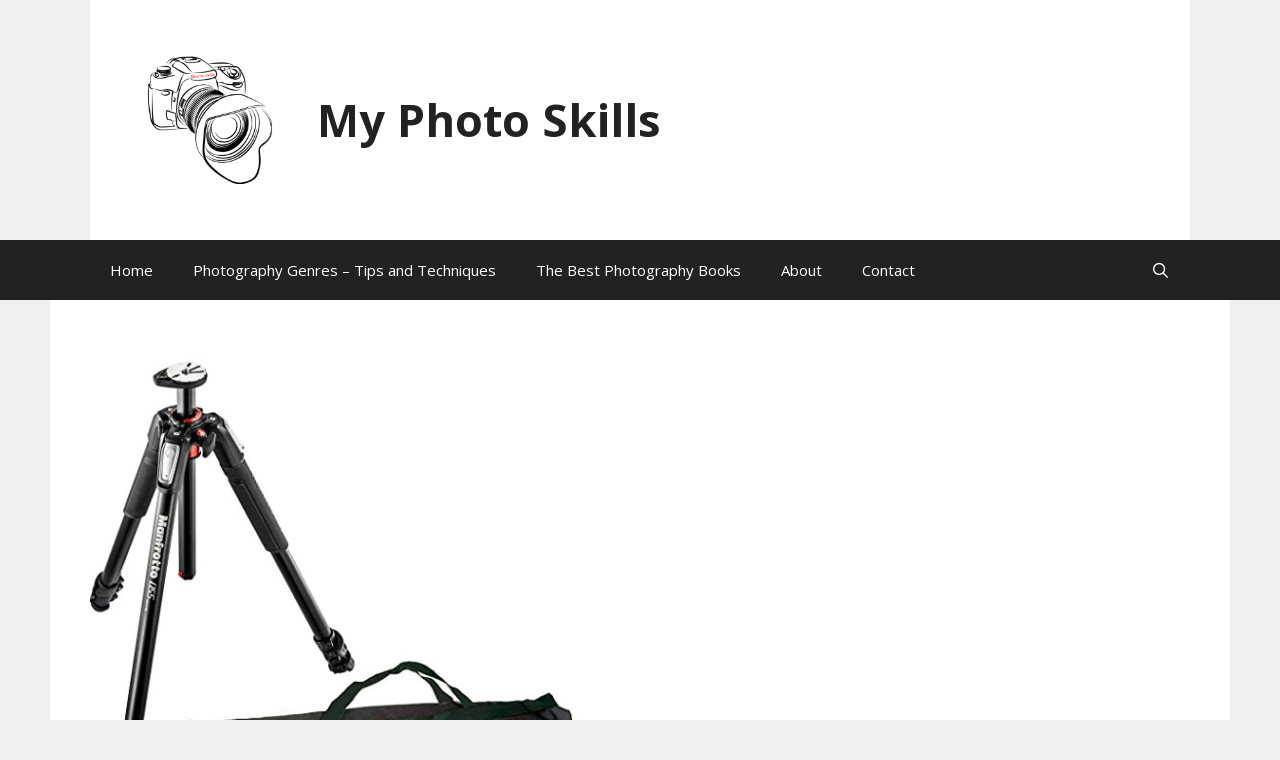

--- FILE ---
content_type: text/html; charset=UTF-8
request_url: https://myphotoskills.com/manfrotto-055-aluminium-tripod-review
body_size: 23734
content:
<!DOCTYPE html>
<html dir="ltr" lang="en-US" prefix="og: https://ogp.me/ns#">
<head>
	<meta charset="UTF-8">
	<title>Manfrotto 055 Aluminium Tripod Review | My Photo Skills</title>
	<style>img:is([sizes="auto" i], [sizes^="auto," i]) { contain-intrinsic-size: 3000px 1500px }</style>
	
		<!-- All in One SEO 4.8.9 - aioseo.com -->
	<meta name="description" content="The Manfrotto 055 Aluminium tripod has been around forever and looks to stay that way. The only tripod you&#039;ll ever need - read my full review" />
	<meta name="robots" content="max-image-preview:large" />
	<meta name="author" content="Lawrence"/>
	<meta name="google-site-verification" content="Zubcp2OGY8MGjZ-cAxpUWFTPanZIEnRz0hF70rJL5_Q" />
	<meta name="msvalidate.01" content="B1E3A0900E5B262D04AFA201FB36DBB5" />
	<meta name="p:domain_verify" content="96ca65f123d4acaeb1a1fc99f442c03c" />
	<meta name="yandex-verification" content="3c576b72c3f93611" />
	<link rel="canonical" href="https://myphotoskills.com/manfrotto-055-aluminium-tripod-review" />
	<meta name="generator" content="All in One SEO (AIOSEO) 4.8.9" />
		<meta property="og:locale" content="en_US" />
		<meta property="og:site_name" content="My Photo Skills" />
		<meta property="og:type" content="article" />
		<meta property="og:title" content="Manfrotto 055 Aluminium Tripod Review" />
		<meta property="og:description" content="The Manfrotto 055 Aluminium tripod has been around forever and looks to stay that way. The only tripod you&#039;ll ever need - read my full review" />
		<meta property="og:url" content="https://myphotoskills.com/manfrotto-055-aluminium-tripod-review" />
		<meta property="fb:admins" content="1552263667" />
		<meta property="og:image" content="https://myphotoskills.com/wp-content/uploads/2018/04/Manfrotto-055-with-carrying-bag-e1542085826668.png" />
		<meta property="og:image:secure_url" content="https://myphotoskills.com/wp-content/uploads/2018/04/Manfrotto-055-with-carrying-bag-e1542085826668.png" />
		<meta property="og:image:width" content="500" />
		<meta property="og:image:height" content="469" />
		<meta property="article:published_time" content="2018-04-14T03:52:39+00:00" />
		<meta property="article:modified_time" content="2020-04-24T03:33:22+00:00" />
		<meta property="article:publisher" content="https://www.facebook.com/lwrncbrdnkmp," />
		<meta name="twitter:card" content="summary" />
		<meta name="twitter:title" content="Manfrotto 055 Aluminium Tripod Review" />
		<meta name="twitter:description" content="The Manfrotto 055 Aluminium tripod has been around forever and looks to stay that way. The only tripod you&#039;ll ever need - read my full review" />
		<meta name="twitter:image" content="https://myphotoskills.com/wp-content/uploads/2018/04/Manfrotto-055-with-carrying-bag-e1542085826668.png" />
		<script type="application/ld+json" class="aioseo-schema">
			{"@context":"https:\/\/schema.org","@graph":[{"@type":"Article","@id":"https:\/\/myphotoskills.com\/manfrotto-055-aluminium-tripod-review#article","name":"Manfrotto 055 Aluminium Tripod Review | My Photo Skills","headline":"Manfrotto 055 Aluminium Tripod Review \u2013 Buy Once Buy Forever","author":{"@id":"https:\/\/myphotoskills.com\/author\/lawrence#author"},"publisher":{"@id":"https:\/\/myphotoskills.com\/#person"},"image":{"@type":"ImageObject","url":"https:\/\/myphotoskills.com\/wp-content\/uploads\/2018\/04\/Manfrotto-055-with-carrying-bag-e1542085826668.png","width":500,"height":469,"caption":"Manfrotto 055 with carrying bag"},"datePublished":"2018-04-14T03:52:39+00:00","dateModified":"2020-04-24T03:33:22+00:00","inLanguage":"en-US","commentCount":6,"mainEntityOfPage":{"@id":"https:\/\/myphotoskills.com\/manfrotto-055-aluminium-tripod-review#webpage"},"isPartOf":{"@id":"https:\/\/myphotoskills.com\/manfrotto-055-aluminium-tripod-review#webpage"},"articleSection":"Photography gear, Reviews"},{"@type":"BreadcrumbList","@id":"https:\/\/myphotoskills.com\/manfrotto-055-aluminium-tripod-review#breadcrumblist","itemListElement":[{"@type":"ListItem","@id":"https:\/\/myphotoskills.com#listItem","position":1,"name":"Home","item":"https:\/\/myphotoskills.com","nextItem":{"@type":"ListItem","@id":"https:\/\/myphotoskills.com\/category\/photography-gear#listItem","name":"Photography gear"}},{"@type":"ListItem","@id":"https:\/\/myphotoskills.com\/category\/photography-gear#listItem","position":2,"name":"Photography gear","item":"https:\/\/myphotoskills.com\/category\/photography-gear","nextItem":{"@type":"ListItem","@id":"https:\/\/myphotoskills.com\/manfrotto-055-aluminium-tripod-review#listItem","name":"Manfrotto 055 Aluminium Tripod Review \u2013 Buy Once Buy Forever"},"previousItem":{"@type":"ListItem","@id":"https:\/\/myphotoskills.com#listItem","name":"Home"}},{"@type":"ListItem","@id":"https:\/\/myphotoskills.com\/manfrotto-055-aluminium-tripod-review#listItem","position":3,"name":"Manfrotto 055 Aluminium Tripod Review \u2013 Buy Once Buy Forever","previousItem":{"@type":"ListItem","@id":"https:\/\/myphotoskills.com\/category\/photography-gear#listItem","name":"Photography gear"}}]},{"@type":"Person","@id":"https:\/\/myphotoskills.com\/#person","name":"Lawrence","image":{"@type":"ImageObject","@id":"https:\/\/myphotoskills.com\/manfrotto-055-aluminium-tripod-review#personImage","url":"https:\/\/secure.gravatar.com\/avatar\/fc90a6317afcc0ab670edc20b3548e7b?s=96&r=g","width":96,"height":96,"caption":"Lawrence"}},{"@type":"Person","@id":"https:\/\/myphotoskills.com\/author\/lawrence#author","url":"https:\/\/myphotoskills.com\/author\/lawrence","name":"Lawrence","image":{"@type":"ImageObject","@id":"https:\/\/myphotoskills.com\/manfrotto-055-aluminium-tripod-review#authorImage","url":"https:\/\/secure.gravatar.com\/avatar\/fc90a6317afcc0ab670edc20b3548e7b?s=96&r=g","width":96,"height":96,"caption":"Lawrence"}},{"@type":"WebPage","@id":"https:\/\/myphotoskills.com\/manfrotto-055-aluminium-tripod-review#webpage","url":"https:\/\/myphotoskills.com\/manfrotto-055-aluminium-tripod-review","name":"Manfrotto 055 Aluminium Tripod Review | My Photo Skills","description":"The Manfrotto 055 Aluminium tripod has been around forever and looks to stay that way. The only tripod you'll ever need - read my full review","inLanguage":"en-US","isPartOf":{"@id":"https:\/\/myphotoskills.com\/#website"},"breadcrumb":{"@id":"https:\/\/myphotoskills.com\/manfrotto-055-aluminium-tripod-review#breadcrumblist"},"author":{"@id":"https:\/\/myphotoskills.com\/author\/lawrence#author"},"creator":{"@id":"https:\/\/myphotoskills.com\/author\/lawrence#author"},"image":{"@type":"ImageObject","url":"https:\/\/myphotoskills.com\/wp-content\/uploads\/2018\/04\/Manfrotto-055-with-carrying-bag-e1542085826668.png","@id":"https:\/\/myphotoskills.com\/manfrotto-055-aluminium-tripod-review\/#mainImage","width":500,"height":469,"caption":"Manfrotto 055 with carrying bag"},"primaryImageOfPage":{"@id":"https:\/\/myphotoskills.com\/manfrotto-055-aluminium-tripod-review#mainImage"},"datePublished":"2018-04-14T03:52:39+00:00","dateModified":"2020-04-24T03:33:22+00:00"},{"@type":"WebSite","@id":"https:\/\/myphotoskills.com\/#website","url":"https:\/\/myphotoskills.com\/","name":"My Photo Skills","description":"Photography Tips and Techniques and product reviews","inLanguage":"en-US","publisher":{"@id":"https:\/\/myphotoskills.com\/#person"}}]}
		</script>
		<!-- All in One SEO -->

<meta name="viewport" content="width=device-width, initial-scale=1"><link href='https://fonts.gstatic.com' crossorigin rel='preconnect' />
<link href='https://fonts.googleapis.com' crossorigin rel='preconnect' />
<link rel="alternate" type="application/rss+xml" title="My Photo Skills &raquo; Feed" href="https://myphotoskills.com/feed" />
<link rel="alternate" type="application/rss+xml" title="My Photo Skills &raquo; Comments Feed" href="https://myphotoskills.com/comments/feed" />
<link rel="alternate" type="application/rss+xml" title="My Photo Skills &raquo; Manfrotto 055 Aluminium Tripod Review – Buy Once Buy Forever Comments Feed" href="https://myphotoskills.com/manfrotto-055-aluminium-tripod-review/feed" />
<script>
window._wpemojiSettings = {"baseUrl":"https:\/\/s.w.org\/images\/core\/emoji\/15.0.3\/72x72\/","ext":".png","svgUrl":"https:\/\/s.w.org\/images\/core\/emoji\/15.0.3\/svg\/","svgExt":".svg","source":{"concatemoji":"https:\/\/myphotoskills.com\/wp-includes\/js\/wp-emoji-release.min.js?ver=6.7.1"}};
/*! This file is auto-generated */
!function(i,n){var o,s,e;function c(e){try{var t={supportTests:e,timestamp:(new Date).valueOf()};sessionStorage.setItem(o,JSON.stringify(t))}catch(e){}}function p(e,t,n){e.clearRect(0,0,e.canvas.width,e.canvas.height),e.fillText(t,0,0);var t=new Uint32Array(e.getImageData(0,0,e.canvas.width,e.canvas.height).data),r=(e.clearRect(0,0,e.canvas.width,e.canvas.height),e.fillText(n,0,0),new Uint32Array(e.getImageData(0,0,e.canvas.width,e.canvas.height).data));return t.every(function(e,t){return e===r[t]})}function u(e,t,n){switch(t){case"flag":return n(e,"\ud83c\udff3\ufe0f\u200d\u26a7\ufe0f","\ud83c\udff3\ufe0f\u200b\u26a7\ufe0f")?!1:!n(e,"\ud83c\uddfa\ud83c\uddf3","\ud83c\uddfa\u200b\ud83c\uddf3")&&!n(e,"\ud83c\udff4\udb40\udc67\udb40\udc62\udb40\udc65\udb40\udc6e\udb40\udc67\udb40\udc7f","\ud83c\udff4\u200b\udb40\udc67\u200b\udb40\udc62\u200b\udb40\udc65\u200b\udb40\udc6e\u200b\udb40\udc67\u200b\udb40\udc7f");case"emoji":return!n(e,"\ud83d\udc26\u200d\u2b1b","\ud83d\udc26\u200b\u2b1b")}return!1}function f(e,t,n){var r="undefined"!=typeof WorkerGlobalScope&&self instanceof WorkerGlobalScope?new OffscreenCanvas(300,150):i.createElement("canvas"),a=r.getContext("2d",{willReadFrequently:!0}),o=(a.textBaseline="top",a.font="600 32px Arial",{});return e.forEach(function(e){o[e]=t(a,e,n)}),o}function t(e){var t=i.createElement("script");t.src=e,t.defer=!0,i.head.appendChild(t)}"undefined"!=typeof Promise&&(o="wpEmojiSettingsSupports",s=["flag","emoji"],n.supports={everything:!0,everythingExceptFlag:!0},e=new Promise(function(e){i.addEventListener("DOMContentLoaded",e,{once:!0})}),new Promise(function(t){var n=function(){try{var e=JSON.parse(sessionStorage.getItem(o));if("object"==typeof e&&"number"==typeof e.timestamp&&(new Date).valueOf()<e.timestamp+604800&&"object"==typeof e.supportTests)return e.supportTests}catch(e){}return null}();if(!n){if("undefined"!=typeof Worker&&"undefined"!=typeof OffscreenCanvas&&"undefined"!=typeof URL&&URL.createObjectURL&&"undefined"!=typeof Blob)try{var e="postMessage("+f.toString()+"("+[JSON.stringify(s),u.toString(),p.toString()].join(",")+"));",r=new Blob([e],{type:"text/javascript"}),a=new Worker(URL.createObjectURL(r),{name:"wpTestEmojiSupports"});return void(a.onmessage=function(e){c(n=e.data),a.terminate(),t(n)})}catch(e){}c(n=f(s,u,p))}t(n)}).then(function(e){for(var t in e)n.supports[t]=e[t],n.supports.everything=n.supports.everything&&n.supports[t],"flag"!==t&&(n.supports.everythingExceptFlag=n.supports.everythingExceptFlag&&n.supports[t]);n.supports.everythingExceptFlag=n.supports.everythingExceptFlag&&!n.supports.flag,n.DOMReady=!1,n.readyCallback=function(){n.DOMReady=!0}}).then(function(){return e}).then(function(){var e;n.supports.everything||(n.readyCallback(),(e=n.source||{}).concatemoji?t(e.concatemoji):e.wpemoji&&e.twemoji&&(t(e.twemoji),t(e.wpemoji)))}))}((window,document),window._wpemojiSettings);
</script>
<link rel='stylesheet' id='generate-fonts-css' href='//fonts.googleapis.com/css?family=Open+Sans:300,300italic,regular,italic,600,600italic,700,700italic,800,800italic' media='all' />
<style id='wp-emoji-styles-inline-css'>

	img.wp-smiley, img.emoji {
		display: inline !important;
		border: none !important;
		box-shadow: none !important;
		height: 1em !important;
		width: 1em !important;
		margin: 0 0.07em !important;
		vertical-align: -0.1em !important;
		background: none !important;
		padding: 0 !important;
	}
</style>
<style id='classic-theme-styles-inline-css'>
/*! This file is auto-generated */
.wp-block-button__link{color:#fff;background-color:#32373c;border-radius:9999px;box-shadow:none;text-decoration:none;padding:calc(.667em + 2px) calc(1.333em + 2px);font-size:1.125em}.wp-block-file__button{background:#32373c;color:#fff;text-decoration:none}
</style>
<style id='global-styles-inline-css'>
:root{--wp--preset--aspect-ratio--square: 1;--wp--preset--aspect-ratio--4-3: 4/3;--wp--preset--aspect-ratio--3-4: 3/4;--wp--preset--aspect-ratio--3-2: 3/2;--wp--preset--aspect-ratio--2-3: 2/3;--wp--preset--aspect-ratio--16-9: 16/9;--wp--preset--aspect-ratio--9-16: 9/16;--wp--preset--color--black: #000000;--wp--preset--color--cyan-bluish-gray: #abb8c3;--wp--preset--color--white: #ffffff;--wp--preset--color--pale-pink: #f78da7;--wp--preset--color--vivid-red: #cf2e2e;--wp--preset--color--luminous-vivid-orange: #ff6900;--wp--preset--color--luminous-vivid-amber: #fcb900;--wp--preset--color--light-green-cyan: #7bdcb5;--wp--preset--color--vivid-green-cyan: #00d084;--wp--preset--color--pale-cyan-blue: #8ed1fc;--wp--preset--color--vivid-cyan-blue: #0693e3;--wp--preset--color--vivid-purple: #9b51e0;--wp--preset--color--contrast: var(--contrast);--wp--preset--color--contrast-2: var(--contrast-2);--wp--preset--color--contrast-3: var(--contrast-3);--wp--preset--color--base: var(--base);--wp--preset--color--base-2: var(--base-2);--wp--preset--color--base-3: var(--base-3);--wp--preset--color--accent: var(--accent);--wp--preset--gradient--vivid-cyan-blue-to-vivid-purple: linear-gradient(135deg,rgba(6,147,227,1) 0%,rgb(155,81,224) 100%);--wp--preset--gradient--light-green-cyan-to-vivid-green-cyan: linear-gradient(135deg,rgb(122,220,180) 0%,rgb(0,208,130) 100%);--wp--preset--gradient--luminous-vivid-amber-to-luminous-vivid-orange: linear-gradient(135deg,rgba(252,185,0,1) 0%,rgba(255,105,0,1) 100%);--wp--preset--gradient--luminous-vivid-orange-to-vivid-red: linear-gradient(135deg,rgba(255,105,0,1) 0%,rgb(207,46,46) 100%);--wp--preset--gradient--very-light-gray-to-cyan-bluish-gray: linear-gradient(135deg,rgb(238,238,238) 0%,rgb(169,184,195) 100%);--wp--preset--gradient--cool-to-warm-spectrum: linear-gradient(135deg,rgb(74,234,220) 0%,rgb(151,120,209) 20%,rgb(207,42,186) 40%,rgb(238,44,130) 60%,rgb(251,105,98) 80%,rgb(254,248,76) 100%);--wp--preset--gradient--blush-light-purple: linear-gradient(135deg,rgb(255,206,236) 0%,rgb(152,150,240) 100%);--wp--preset--gradient--blush-bordeaux: linear-gradient(135deg,rgb(254,205,165) 0%,rgb(254,45,45) 50%,rgb(107,0,62) 100%);--wp--preset--gradient--luminous-dusk: linear-gradient(135deg,rgb(255,203,112) 0%,rgb(199,81,192) 50%,rgb(65,88,208) 100%);--wp--preset--gradient--pale-ocean: linear-gradient(135deg,rgb(255,245,203) 0%,rgb(182,227,212) 50%,rgb(51,167,181) 100%);--wp--preset--gradient--electric-grass: linear-gradient(135deg,rgb(202,248,128) 0%,rgb(113,206,126) 100%);--wp--preset--gradient--midnight: linear-gradient(135deg,rgb(2,3,129) 0%,rgb(40,116,252) 100%);--wp--preset--font-size--small: 13px;--wp--preset--font-size--medium: 20px;--wp--preset--font-size--large: 36px;--wp--preset--font-size--x-large: 42px;--wp--preset--spacing--20: 0.44rem;--wp--preset--spacing--30: 0.67rem;--wp--preset--spacing--40: 1rem;--wp--preset--spacing--50: 1.5rem;--wp--preset--spacing--60: 2.25rem;--wp--preset--spacing--70: 3.38rem;--wp--preset--spacing--80: 5.06rem;--wp--preset--shadow--natural: 6px 6px 9px rgba(0, 0, 0, 0.2);--wp--preset--shadow--deep: 12px 12px 50px rgba(0, 0, 0, 0.4);--wp--preset--shadow--sharp: 6px 6px 0px rgba(0, 0, 0, 0.2);--wp--preset--shadow--outlined: 6px 6px 0px -3px rgba(255, 255, 255, 1), 6px 6px rgba(0, 0, 0, 1);--wp--preset--shadow--crisp: 6px 6px 0px rgba(0, 0, 0, 1);}:where(.is-layout-flex){gap: 0.5em;}:where(.is-layout-grid){gap: 0.5em;}body .is-layout-flex{display: flex;}.is-layout-flex{flex-wrap: wrap;align-items: center;}.is-layout-flex > :is(*, div){margin: 0;}body .is-layout-grid{display: grid;}.is-layout-grid > :is(*, div){margin: 0;}:where(.wp-block-columns.is-layout-flex){gap: 2em;}:where(.wp-block-columns.is-layout-grid){gap: 2em;}:where(.wp-block-post-template.is-layout-flex){gap: 1.25em;}:where(.wp-block-post-template.is-layout-grid){gap: 1.25em;}.has-black-color{color: var(--wp--preset--color--black) !important;}.has-cyan-bluish-gray-color{color: var(--wp--preset--color--cyan-bluish-gray) !important;}.has-white-color{color: var(--wp--preset--color--white) !important;}.has-pale-pink-color{color: var(--wp--preset--color--pale-pink) !important;}.has-vivid-red-color{color: var(--wp--preset--color--vivid-red) !important;}.has-luminous-vivid-orange-color{color: var(--wp--preset--color--luminous-vivid-orange) !important;}.has-luminous-vivid-amber-color{color: var(--wp--preset--color--luminous-vivid-amber) !important;}.has-light-green-cyan-color{color: var(--wp--preset--color--light-green-cyan) !important;}.has-vivid-green-cyan-color{color: var(--wp--preset--color--vivid-green-cyan) !important;}.has-pale-cyan-blue-color{color: var(--wp--preset--color--pale-cyan-blue) !important;}.has-vivid-cyan-blue-color{color: var(--wp--preset--color--vivid-cyan-blue) !important;}.has-vivid-purple-color{color: var(--wp--preset--color--vivid-purple) !important;}.has-black-background-color{background-color: var(--wp--preset--color--black) !important;}.has-cyan-bluish-gray-background-color{background-color: var(--wp--preset--color--cyan-bluish-gray) !important;}.has-white-background-color{background-color: var(--wp--preset--color--white) !important;}.has-pale-pink-background-color{background-color: var(--wp--preset--color--pale-pink) !important;}.has-vivid-red-background-color{background-color: var(--wp--preset--color--vivid-red) !important;}.has-luminous-vivid-orange-background-color{background-color: var(--wp--preset--color--luminous-vivid-orange) !important;}.has-luminous-vivid-amber-background-color{background-color: var(--wp--preset--color--luminous-vivid-amber) !important;}.has-light-green-cyan-background-color{background-color: var(--wp--preset--color--light-green-cyan) !important;}.has-vivid-green-cyan-background-color{background-color: var(--wp--preset--color--vivid-green-cyan) !important;}.has-pale-cyan-blue-background-color{background-color: var(--wp--preset--color--pale-cyan-blue) !important;}.has-vivid-cyan-blue-background-color{background-color: var(--wp--preset--color--vivid-cyan-blue) !important;}.has-vivid-purple-background-color{background-color: var(--wp--preset--color--vivid-purple) !important;}.has-black-border-color{border-color: var(--wp--preset--color--black) !important;}.has-cyan-bluish-gray-border-color{border-color: var(--wp--preset--color--cyan-bluish-gray) !important;}.has-white-border-color{border-color: var(--wp--preset--color--white) !important;}.has-pale-pink-border-color{border-color: var(--wp--preset--color--pale-pink) !important;}.has-vivid-red-border-color{border-color: var(--wp--preset--color--vivid-red) !important;}.has-luminous-vivid-orange-border-color{border-color: var(--wp--preset--color--luminous-vivid-orange) !important;}.has-luminous-vivid-amber-border-color{border-color: var(--wp--preset--color--luminous-vivid-amber) !important;}.has-light-green-cyan-border-color{border-color: var(--wp--preset--color--light-green-cyan) !important;}.has-vivid-green-cyan-border-color{border-color: var(--wp--preset--color--vivid-green-cyan) !important;}.has-pale-cyan-blue-border-color{border-color: var(--wp--preset--color--pale-cyan-blue) !important;}.has-vivid-cyan-blue-border-color{border-color: var(--wp--preset--color--vivid-cyan-blue) !important;}.has-vivid-purple-border-color{border-color: var(--wp--preset--color--vivid-purple) !important;}.has-vivid-cyan-blue-to-vivid-purple-gradient-background{background: var(--wp--preset--gradient--vivid-cyan-blue-to-vivid-purple) !important;}.has-light-green-cyan-to-vivid-green-cyan-gradient-background{background: var(--wp--preset--gradient--light-green-cyan-to-vivid-green-cyan) !important;}.has-luminous-vivid-amber-to-luminous-vivid-orange-gradient-background{background: var(--wp--preset--gradient--luminous-vivid-amber-to-luminous-vivid-orange) !important;}.has-luminous-vivid-orange-to-vivid-red-gradient-background{background: var(--wp--preset--gradient--luminous-vivid-orange-to-vivid-red) !important;}.has-very-light-gray-to-cyan-bluish-gray-gradient-background{background: var(--wp--preset--gradient--very-light-gray-to-cyan-bluish-gray) !important;}.has-cool-to-warm-spectrum-gradient-background{background: var(--wp--preset--gradient--cool-to-warm-spectrum) !important;}.has-blush-light-purple-gradient-background{background: var(--wp--preset--gradient--blush-light-purple) !important;}.has-blush-bordeaux-gradient-background{background: var(--wp--preset--gradient--blush-bordeaux) !important;}.has-luminous-dusk-gradient-background{background: var(--wp--preset--gradient--luminous-dusk) !important;}.has-pale-ocean-gradient-background{background: var(--wp--preset--gradient--pale-ocean) !important;}.has-electric-grass-gradient-background{background: var(--wp--preset--gradient--electric-grass) !important;}.has-midnight-gradient-background{background: var(--wp--preset--gradient--midnight) !important;}.has-small-font-size{font-size: var(--wp--preset--font-size--small) !important;}.has-medium-font-size{font-size: var(--wp--preset--font-size--medium) !important;}.has-large-font-size{font-size: var(--wp--preset--font-size--large) !important;}.has-x-large-font-size{font-size: var(--wp--preset--font-size--x-large) !important;}
:where(.wp-block-post-template.is-layout-flex){gap: 1.25em;}:where(.wp-block-post-template.is-layout-grid){gap: 1.25em;}
:where(.wp-block-columns.is-layout-flex){gap: 2em;}:where(.wp-block-columns.is-layout-grid){gap: 2em;}
:root :where(.wp-block-pullquote){font-size: 1.5em;line-height: 1.6;}
</style>
<link rel='stylesheet' id='toc-screen-css' href='https://myphotoskills.com/wp-content/plugins/table-of-contents-plus/screen.min.css?ver=2411.1' media='all' />
<link rel='stylesheet' id='SFSImainCss-css' href='https://myphotoskills.com/wp-content/plugins/ultimate-social-media-icons/css/sfsi-style.css?ver=2.9.5' media='all' />
<link rel='stylesheet' id='disable_sfsi-css' href='https://myphotoskills.com/wp-content/plugins/ultimate-social-media-icons/css/disable_sfsi.css?ver=6.7.1' media='all' />
<link rel='stylesheet' id='generate-style-css' href='https://myphotoskills.com/wp-content/themes/generatepress/assets/css/all.min.css?ver=3.3.1' media='all' />
<style id='generate-style-inline-css'>
body{background-color:#efefef;color:#3a3a3a;}a{color:#000166;}a:visited{color:#3fb8f4;}a:hover, a:focus, a:active{color:#1cd8d2;}body .grid-container{max-width:1100px;}.wp-block-group__inner-container{max-width:1100px;margin-left:auto;margin-right:auto;}.site-header .header-image{width:160px;}.generate-back-to-top{font-size:20px;border-radius:3px;position:fixed;bottom:30px;right:30px;line-height:40px;width:40px;text-align:center;z-index:10;transition:opacity 300ms ease-in-out;opacity:0.1;transform:translateY(1000px);}.generate-back-to-top__show{opacity:1;transform:translateY(0);}.navigation-search{position:absolute;left:-99999px;pointer-events:none;visibility:hidden;z-index:20;width:100%;top:0;transition:opacity 100ms ease-in-out;opacity:0;}.navigation-search.nav-search-active{left:0;right:0;pointer-events:auto;visibility:visible;opacity:1;}.navigation-search input[type="search"]{outline:0;border:0;vertical-align:bottom;line-height:1;opacity:0.9;width:100%;z-index:20;border-radius:0;-webkit-appearance:none;height:60px;}.navigation-search input::-ms-clear{display:none;width:0;height:0;}.navigation-search input::-ms-reveal{display:none;width:0;height:0;}.navigation-search input::-webkit-search-decoration, .navigation-search input::-webkit-search-cancel-button, .navigation-search input::-webkit-search-results-button, .navigation-search input::-webkit-search-results-decoration{display:none;}.main-navigation li.search-item{z-index:21;}li.search-item.active{transition:opacity 100ms ease-in-out;}.nav-left-sidebar .main-navigation li.search-item.active,.nav-right-sidebar .main-navigation li.search-item.active{width:auto;display:inline-block;float:right;}.gen-sidebar-nav .navigation-search{top:auto;bottom:0;}:root{--contrast:#222222;--contrast-2:#575760;--contrast-3:#b2b2be;--base:#f0f0f0;--base-2:#f7f8f9;--base-3:#ffffff;--accent:#1e73be;}:root .has-contrast-color{color:var(--contrast);}:root .has-contrast-background-color{background-color:var(--contrast);}:root .has-contrast-2-color{color:var(--contrast-2);}:root .has-contrast-2-background-color{background-color:var(--contrast-2);}:root .has-contrast-3-color{color:var(--contrast-3);}:root .has-contrast-3-background-color{background-color:var(--contrast-3);}:root .has-base-color{color:var(--base);}:root .has-base-background-color{background-color:var(--base);}:root .has-base-2-color{color:var(--base-2);}:root .has-base-2-background-color{background-color:var(--base-2);}:root .has-base-3-color{color:var(--base-3);}:root .has-base-3-background-color{background-color:var(--base-3);}:root .has-accent-color{color:var(--accent);}:root .has-accent-background-color{background-color:var(--accent);}body, button, input, select, textarea{font-family:"Open Sans", sans-serif;font-size:18px;}body{line-height:1.5;}.entry-content > [class*="wp-block-"]:not(:last-child):not(.wp-block-heading){margin-bottom:1.5em;}.main-title{font-size:45px;}.main-navigation .main-nav ul ul li a{font-size:14px;}.sidebar .widget, .footer-widgets .widget{font-size:17px;}h1{font-weight:300;font-size:40px;}h2{font-weight:300;font-size:30px;}h3{font-size:20px;}h4{font-size:inherit;}h5{font-size:inherit;}@media (max-width:768px){.main-title{font-size:30px;}h1{font-size:30px;}h2{font-size:25px;}}.top-bar{background-color:#636363;color:#ffffff;}.top-bar a{color:#ffffff;}.top-bar a:hover{color:#303030;}.site-header{background-color:#ffffff;color:#3a3a3a;}.site-header a{color:#3a3a3a;}.main-title a,.main-title a:hover{color:#222222;}.site-description{color:#757575;}.main-navigation,.main-navigation ul ul{background-color:#222222;}.main-navigation .main-nav ul li a, .main-navigation .menu-toggle, .main-navigation .menu-bar-items{color:#ffffff;}.main-navigation .main-nav ul li:not([class*="current-menu-"]):hover > a, .main-navigation .main-nav ul li:not([class*="current-menu-"]):focus > a, .main-navigation .main-nav ul li.sfHover:not([class*="current-menu-"]) > a, .main-navigation .menu-bar-item:hover > a, .main-navigation .menu-bar-item.sfHover > a{color:#ffffff;background-color:#3f3f3f;}button.menu-toggle:hover,button.menu-toggle:focus,.main-navigation .mobile-bar-items a,.main-navigation .mobile-bar-items a:hover,.main-navigation .mobile-bar-items a:focus{color:#ffffff;}.main-navigation .main-nav ul li[class*="current-menu-"] > a{color:#ffffff;background-color:#3f3f3f;}.navigation-search input[type="search"],.navigation-search input[type="search"]:active, .navigation-search input[type="search"]:focus, .main-navigation .main-nav ul li.search-item.active > a, .main-navigation .menu-bar-items .search-item.active > a{color:#ffffff;background-color:#3f3f3f;}.main-navigation ul ul{background-color:#3f3f3f;}.main-navigation .main-nav ul ul li a{color:#ffffff;}.main-navigation .main-nav ul ul li:not([class*="current-menu-"]):hover > a,.main-navigation .main-nav ul ul li:not([class*="current-menu-"]):focus > a, .main-navigation .main-nav ul ul li.sfHover:not([class*="current-menu-"]) > a{color:#ffffff;background-color:#4f4f4f;}.main-navigation .main-nav ul ul li[class*="current-menu-"] > a{color:#ffffff;background-color:#4f4f4f;}.separate-containers .inside-article, .separate-containers .comments-area, .separate-containers .page-header, .one-container .container, .separate-containers .paging-navigation, .inside-page-header{background-color:#ffffff;}.entry-title a{color:#000000;}.entry-meta{color:#595959;}.entry-meta a{color:#595959;}.entry-meta a:hover{color:#1e73be;}.sidebar .widget{background-color:#ffffff;}.sidebar .widget .widget-title{color:#000000;}.footer-widgets{background-color:#ffffff;}.footer-widgets .widget-title{color:#000000;}.site-info{color:#ffffff;background-color:#222222;}.site-info a{color:#ffffff;}.site-info a:hover{color:#606060;}.footer-bar .widget_nav_menu .current-menu-item a{color:#606060;}input[type="text"],input[type="email"],input[type="url"],input[type="password"],input[type="search"],input[type="tel"],input[type="number"],textarea,select{color:#666666;background-color:#fafafa;border-color:#cccccc;}input[type="text"]:focus,input[type="email"]:focus,input[type="url"]:focus,input[type="password"]:focus,input[type="search"]:focus,input[type="tel"]:focus,input[type="number"]:focus,textarea:focus,select:focus{color:#666666;background-color:#ffffff;border-color:#bfbfbf;}button,html input[type="button"],input[type="reset"],input[type="submit"],a.button,a.wp-block-button__link:not(.has-background){color:#ffffff;background-color:#666666;}button:hover,html input[type="button"]:hover,input[type="reset"]:hover,input[type="submit"]:hover,a.button:hover,button:focus,html input[type="button"]:focus,input[type="reset"]:focus,input[type="submit"]:focus,a.button:focus,a.wp-block-button__link:not(.has-background):active,a.wp-block-button__link:not(.has-background):focus,a.wp-block-button__link:not(.has-background):hover{color:#ffffff;background-color:#3f3f3f;}a.generate-back-to-top{background-color:rgba( 0,0,0,0.4 );color:#ffffff;}a.generate-back-to-top:hover,a.generate-back-to-top:focus{background-color:rgba( 0,0,0,0.6 );color:#ffffff;}:root{--gp-search-modal-bg-color:var(--base-3);--gp-search-modal-text-color:var(--contrast);--gp-search-modal-overlay-bg-color:rgba(0,0,0,0.2);}@media (max-width:768px){.main-navigation .menu-bar-item:hover > a, .main-navigation .menu-bar-item.sfHover > a{background:none;color:#ffffff;}}.inside-top-bar{padding:10px;}.inside-header{padding:40px;}.site-main .wp-block-group__inner-container{padding:40px;}.entry-content .alignwide, body:not(.no-sidebar) .entry-content .alignfull{margin-left:-40px;width:calc(100% + 80px);max-width:calc(100% + 80px);}.container.grid-container{max-width:1180px;}.rtl .menu-item-has-children .dropdown-menu-toggle{padding-left:20px;}.rtl .main-navigation .main-nav ul li.menu-item-has-children > a{padding-right:20px;}.site-info{padding:20px;}@media (max-width:768px){.separate-containers .inside-article, .separate-containers .comments-area, .separate-containers .page-header, .separate-containers .paging-navigation, .one-container .site-content, .inside-page-header{padding:30px;}.site-main .wp-block-group__inner-container{padding:30px;}.site-info{padding-right:10px;padding-left:10px;}.entry-content .alignwide, body:not(.no-sidebar) .entry-content .alignfull{margin-left:-30px;width:calc(100% + 60px);max-width:calc(100% + 60px);}}.one-container .sidebar .widget{padding:0px;}@media (max-width:768px){.main-navigation .menu-toggle,.main-navigation .mobile-bar-items,.sidebar-nav-mobile:not(#sticky-placeholder){display:block;}.main-navigation ul,.gen-sidebar-nav{display:none;}[class*="nav-float-"] .site-header .inside-header > *{float:none;clear:both;}}
</style>
<link rel='stylesheet' id='generate-font-icons-css' href='https://myphotoskills.com/wp-content/themes/generatepress/assets/css/components/font-icons.min.css?ver=3.3.1' media='all' />
<link rel='stylesheet' id='elementor-icons-css' href='https://myphotoskills.com/wp-content/plugins/elementor/assets/lib/eicons/css/elementor-icons.min.css?ver=5.44.0' media='all' />
<link rel='stylesheet' id='elementor-frontend-css' href='https://myphotoskills.com/wp-content/plugins/elementor/assets/css/frontend.min.css?ver=3.32.5' media='all' />
<link rel='stylesheet' id='elementor-post-4147-css' href='https://myphotoskills.com/wp-content/uploads/elementor/css/post-4147.css?ver=1761606118' media='all' />
<link rel='stylesheet' id='font-awesome-5-all-css' href='https://myphotoskills.com/wp-content/plugins/elementor/assets/lib/font-awesome/css/all.min.css?ver=3.32.5' media='all' />
<link rel='stylesheet' id='font-awesome-4-shim-css' href='https://myphotoskills.com/wp-content/plugins/elementor/assets/lib/font-awesome/css/v4-shims.min.css?ver=3.32.5' media='all' />
<link rel='stylesheet' id='widget-heading-css' href='https://myphotoskills.com/wp-content/plugins/elementor/assets/css/widget-heading.min.css?ver=3.32.5' media='all' />
<link rel='stylesheet' id='widget-image-css' href='https://myphotoskills.com/wp-content/plugins/elementor/assets/css/widget-image.min.css?ver=3.32.5' media='all' />
<link rel='stylesheet' id='widget-video-css' href='https://myphotoskills.com/wp-content/plugins/elementor/assets/css/widget-video.min.css?ver=3.32.5' media='all' />
<link rel='stylesheet' id='widget-divider-css' href='https://myphotoskills.com/wp-content/plugins/elementor/assets/css/widget-divider.min.css?ver=3.32.5' media='all' />
<link rel='stylesheet' id='widget-spacer-css' href='https://myphotoskills.com/wp-content/plugins/elementor/assets/css/widget-spacer.min.css?ver=3.32.5' media='all' />
<link rel='stylesheet' id='elementor-post-234-css' href='https://myphotoskills.com/wp-content/uploads/elementor/css/post-234.css?ver=1761622833' media='all' />
<link rel='stylesheet' id='wpgdprc-front-css-css' href='https://myphotoskills.com/wp-content/plugins/wp-gdpr-compliance/Assets/css/front.css?ver=1684713534' media='all' />
<style id='wpgdprc-front-css-inline-css'>
:root{--wp-gdpr--bar--background-color: #000000;--wp-gdpr--bar--color: #ffffff;--wp-gdpr--button--background-color: #000000;--wp-gdpr--button--background-color--darken: #000000;--wp-gdpr--button--color: #ffffff;}
</style>
<link rel='stylesheet' id='elementor-gf-abeezee-css' href='https://fonts.googleapis.com/css?family=ABeeZee:100,100italic,200,200italic,300,300italic,400,400italic,500,500italic,600,600italic,700,700italic,800,800italic,900,900italic&#038;display=auto' media='all' />
<link rel='stylesheet' id='elementor-gf-robotoslab-css' href='https://fonts.googleapis.com/css?family=Roboto+Slab:100,100italic,200,200italic,300,300italic,400,400italic,500,500italic,600,600italic,700,700italic,800,800italic,900,900italic&#038;display=auto' media='all' />
<link rel='stylesheet' id='elementor-gf-opensans-css' href='https://fonts.googleapis.com/css?family=Open+Sans:100,100italic,200,200italic,300,300italic,400,400italic,500,500italic,600,600italic,700,700italic,800,800italic,900,900italic&#038;display=auto' media='all' />
<script src="https://myphotoskills.com/wp-includes/js/jquery/jquery.min.js?ver=3.7.1" id="jquery-core-js"></script>
<script src="https://myphotoskills.com/wp-includes/js/jquery/jquery-migrate.min.js?ver=3.4.1" id="jquery-migrate-js"></script>
<script src="https://myphotoskills.com/wp-content/plugins/elementor/assets/lib/font-awesome/js/v4-shims.min.js?ver=3.32.5" id="font-awesome-4-shim-js"></script>
<script id="wpgdprc-front-js-js-extra">
var wpgdprcFront = {"ajaxUrl":"https:\/\/myphotoskills.com\/wp-admin\/admin-ajax.php","ajaxNonce":"0cfc682096","ajaxArg":"security","pluginPrefix":"wpgdprc","blogId":"1","isMultiSite":"","locale":"en_US","showSignUpModal":"","showFormModal":"","cookieName":"wpgdprc-consent","consentVersion":"","path":"\/","prefix":"wpgdprc"};
</script>
<script src="https://myphotoskills.com/wp-content/plugins/wp-gdpr-compliance/Assets/js/front.min.js?ver=1684713534" id="wpgdprc-front-js-js"></script>
<link rel="https://api.w.org/" href="https://myphotoskills.com/wp-json/" /><link rel="alternate" title="JSON" type="application/json" href="https://myphotoskills.com/wp-json/wp/v2/posts/234" /><link rel="EditURI" type="application/rsd+xml" title="RSD" href="https://myphotoskills.com/xmlrpc.php?rsd" />
<meta name="generator" content="WordPress 6.7.1" />
<link rel='shortlink' href='https://myphotoskills.com/?p=234' />
<link rel="alternate" title="oEmbed (JSON)" type="application/json+oembed" href="https://myphotoskills.com/wp-json/oembed/1.0/embed?url=https%3A%2F%2Fmyphotoskills.com%2Fmanfrotto-055-aluminium-tripod-review" />
<link rel="alternate" title="oEmbed (XML)" type="text/xml+oembed" href="https://myphotoskills.com/wp-json/oembed/1.0/embed?url=https%3A%2F%2Fmyphotoskills.com%2Fmanfrotto-055-aluminium-tripod-review&#038;format=xml" />
<meta name="follow.[base64]" content="nsgrlhvG4PlurzLg5d7d"/><link rel="pingback" href="https://myphotoskills.com/xmlrpc.php">
<meta name="generator" content="Elementor 3.32.5; features: additional_custom_breakpoints; settings: css_print_method-external, google_font-enabled, font_display-auto">
			<style>
				.e-con.e-parent:nth-of-type(n+4):not(.e-lazyloaded):not(.e-no-lazyload),
				.e-con.e-parent:nth-of-type(n+4):not(.e-lazyloaded):not(.e-no-lazyload) * {
					background-image: none !important;
				}
				@media screen and (max-height: 1024px) {
					.e-con.e-parent:nth-of-type(n+3):not(.e-lazyloaded):not(.e-no-lazyload),
					.e-con.e-parent:nth-of-type(n+3):not(.e-lazyloaded):not(.e-no-lazyload) * {
						background-image: none !important;
					}
				}
				@media screen and (max-height: 640px) {
					.e-con.e-parent:nth-of-type(n+2):not(.e-lazyloaded):not(.e-no-lazyload),
					.e-con.e-parent:nth-of-type(n+2):not(.e-lazyloaded):not(.e-no-lazyload) * {
						background-image: none !important;
					}
				}
			</style>
			<link rel="icon" href="https://myphotoskills.com/wp-content/uploads/2020/02/Camera-Logo-150x150.png" sizes="32x32" />
<link rel="icon" href="https://myphotoskills.com/wp-content/uploads/2020/02/Camera-Logo-300x300.png" sizes="192x192" />
<link rel="apple-touch-icon" href="https://myphotoskills.com/wp-content/uploads/2020/02/Camera-Logo-300x300.png" />
<meta name="msapplication-TileImage" content="https://myphotoskills.com/wp-content/uploads/2020/02/Camera-Logo-300x300.png" />
</head>

<body class="post-template-default single single-post postid-234 single-format-standard wp-custom-logo wp-embed-responsive sfsi_actvite_theme_default no-sidebar nav-below-header one-container contained-header active-footer-widgets-2 nav-search-enabled nav-aligned-left header-aligned-left dropdown-hover featured-image-active elementor-default elementor-kit-4147 elementor-page elementor-page-234" itemtype="https://schema.org/Blog" itemscope>
	<a class="screen-reader-text skip-link" href="#content" title="Skip to content">Skip to content</a>		<header class="site-header grid-container grid-parent" id="masthead" aria-label="Site"  itemtype="https://schema.org/WPHeader" itemscope>
			<div class="inside-header grid-container grid-parent">
				<div class="site-branding-container"><div class="site-logo">
					<a href="https://myphotoskills.com/" rel="home">
						<img fetchpriority="high"  class="header-image is-logo-image" alt="My Photo Skills" src="https://myphotoskills.com/wp-content/uploads/2020/02/Camera-Logo.png" srcset="https://myphotoskills.com/wp-content/uploads/2020/02/Camera-Logo.png 1x, https://myphotoskills.com/wp-content/uploads/2020/02/Camera-Logo.png 2x" width="500" height="500" />
					</a>
				</div><div class="site-branding">
						<p class="main-title" itemprop="headline">
					<a href="https://myphotoskills.com/" rel="home">
						My Photo Skills
					</a>
				</p>
						
					</div></div>			</div>
		</header>
				<nav class="main-navigation sub-menu-right" id="site-navigation" aria-label="Primary"  itemtype="https://schema.org/SiteNavigationElement" itemscope>
			<div class="inside-navigation grid-container grid-parent">
				<form method="get" class="search-form navigation-search" action="https://myphotoskills.com/">
					<input type="search" class="search-field" value="" name="s" title="Search" />
				</form>		<div class="mobile-bar-items">
						<span class="search-item">
				<a aria-label="Open Search Bar" href="#">
									</a>
			</span>
		</div>
						<button class="menu-toggle" aria-controls="primary-menu" aria-expanded="false">
					<span class="mobile-menu">Menu</span>				</button>
				<div id="primary-menu" class="main-nav"><ul id="menu-main-menu" class=" menu sf-menu"><li id="menu-item-3466" class="menu-item menu-item-type-custom menu-item-object-custom menu-item-home menu-item-3466"><a href="https://myphotoskills.com/">Home</a></li>
<li id="menu-item-3419" class="menu-item menu-item-type-post_type menu-item-object-page menu-item-3419"><a href="https://myphotoskills.com/genres-tips-and-techniques">Photography Genres &#8211; Tips and Techniques</a></li>
<li id="menu-item-3604" class="menu-item menu-item-type-post_type menu-item-object-post menu-item-3604"><a href="https://myphotoskills.com/best-photography-books">The Best Photography Books</a></li>
<li id="menu-item-25" class="menu-item menu-item-type-post_type menu-item-object-post menu-item-25"><a href="https://myphotoskills.com/about">About</a></li>
<li id="menu-item-825" class="menu-item menu-item-type-post_type menu-item-object-page menu-item-825"><a href="https://myphotoskills.com/contact">Contact</a></li>
<li class="search-item menu-item-align-right"><a aria-label="Open Search Bar" href="#"></a></li></ul></div>			</div>
		</nav>
		
	<div class="site grid-container container hfeed grid-parent" id="page">
				<div class="site-content" id="content">
			
	<div class="content-area grid-parent mobile-grid-100 grid-100 tablet-grid-100" id="primary">
		<main class="site-main" id="main">
			
<article id="post-234" class="post-234 post type-post status-publish format-standard has-post-thumbnail hentry category-photography-gear category-reviews" itemtype="https://schema.org/CreativeWork" itemscope>
	<div class="inside-article">
				<div class="featured-image page-header-image-single grid-container grid-parent">
			<img width="500" height="469" src="https://myphotoskills.com/wp-content/uploads/2018/04/Manfrotto-055-with-carrying-bag-e1542085826668.png" class="attachment-full size-full wp-post-image" alt="Manfrotto 055 with carrying bag" itemprop="image" decoding="async" />		</div>
					<header class="entry-header" aria-label="Content">
				<h1 class="entry-title" itemprop="headline">Manfrotto 055 Aluminium Tripod Review – Buy Once Buy Forever</h1>		<div class="entry-meta">
			<span class="posted-on"><time class="updated" datetime="2020-04-24T03:33:22+00:00" itemprop="dateModified">April 24, 2020</time><time class="entry-date published" datetime="2018-04-14T03:52:39+00:00" itemprop="datePublished">April 14, 2018</time></span> <span class="byline">by <span class="author vcard" itemprop="author" itemtype="https://schema.org/Person" itemscope><a class="url fn n" href="https://myphotoskills.com/author/lawrence" title="View all posts by Lawrence" rel="author" itemprop="url"><span class="author-name" itemprop="name">Lawrence</span></a></span></span> 		</div>
					</header>
			
		<div class="entry-content" itemprop="text">
					<div data-elementor-type="wp-post" data-elementor-id="234" class="elementor elementor-234">
						<section class="elementor-section elementor-top-section elementor-element elementor-element-180c50ad elementor-section-boxed elementor-section-height-default elementor-section-height-default" data-id="180c50ad" data-element_type="section">
						<div class="elementor-container elementor-column-gap-default">
					<div class="elementor-column elementor-col-100 elementor-top-column elementor-element elementor-element-12038043" data-id="12038043" data-element_type="column">
			<div class="elementor-widget-wrap elementor-element-populated">
						<div class="elementor-element elementor-element-797217f elementor-widget elementor-widget-text-editor" data-id="797217f" data-element_type="widget" data-widget_type="text-editor.default">
				<div class="elementor-widget-container">
									<p>In an earlier post I explained <a href="https://myphotoskills.com/what-is-a-good-tripod" target="_blank" rel="noopener noreferrer">why you need a good tripod</a>.</p><p>In this post I  review the Manfrotto 055 Aluminium tripod which I consider to be one of the best on the market and a great investment that will last you for years, if not the rest of your life.</p><p>Manfrotto is probably the leading brand in tripods and the 055 is reputed to be one of their most sought after tripods.</p><p>Let&#8217;s see why &#8230;</p>								</div>
				</div>
				<div class="elementor-element elementor-element-5e85e62 elementor-widget elementor-widget-heading" data-id="5e85e62" data-element_type="widget" data-widget_type="heading.default">
				<div class="elementor-widget-container">
					<div id="toc_container" class="no_bullets"><p class="toc_title">Contents</p><ul class="toc_list"><li></li><li></li><li></li><li><ul><li></li></ul></li><li></li><li></li><li></li></ul></div>
<h2 class="elementor-heading-title elementor-size-default"><span id="Product_Overview">Product Overview</span></h2>				</div>
				</div>
				<section class="elementor-section elementor-inner-section elementor-element elementor-element-73aaaca elementor-section-boxed elementor-section-height-default elementor-section-height-default" data-id="73aaaca" data-element_type="section">
						<div class="elementor-container elementor-column-gap-default">
					<div class="elementor-column elementor-col-50 elementor-inner-column elementor-element elementor-element-fb102ba" data-id="fb102ba" data-element_type="column">
			<div class="elementor-widget-wrap elementor-element-populated">
						<div class="elementor-element elementor-element-856d371 elementor-widget elementor-widget-text-editor" data-id="856d371" data-element_type="widget" data-widget_type="text-editor.default">
				<div class="elementor-widget-container">
									<p><strong>Product: </strong>Manfrotto 055 Aluminium Tripod<strong><br />Price:</strong> $219.99 (with free carrying case)<br /><strong>Cheapest Place to Buy: </strong><a href="https://amzn.to/2Kfu5cV" target="_blank" rel="noopener noreferrer">Amazon.com<br /></a><strong>Material:</strong> Aluminium<br /><strong>Maximum Height</strong>: 70.3&#8243; with centre column extended<br /><strong>Maximum Height:</strong> 55.9&#8243; with centre column down<br /><strong>Minimum Height:</strong> 3.9&#8243;<br /><strong>Closed Length:</strong> 25.8&#8243;<br /><strong>Load Capacity:</strong> 15.4 Lbs<br /><strong>Weight</strong>: 5 Lbs<br /><strong>Package Dimensions:</strong> 4&#8243;x4&#8243;x26&#8243;<br /><strong>Guarantee: </strong>Warranty subject to <em>authorized dealer&#8217;s</em> Terms and Conditions, underwritten by Manfrotto<br /><strong>My Rating:</strong> 9.5 out of 10</p>								</div>
				</div>
					</div>
		</div>
				<div class="elementor-column elementor-col-50 elementor-inner-column elementor-element elementor-element-f7d966f" data-id="f7d966f" data-element_type="column">
			<div class="elementor-widget-wrap elementor-element-populated">
						<div class="elementor-element elementor-element-5464324 elementor-widget elementor-widget-image" data-id="5464324" data-element_type="widget" data-widget_type="image.default">
				<div class="elementor-widget-container">
															<img decoding="async" width="300" height="281" src="https://myphotoskills.com/wp-content/uploads/2018/04/Manfrotto-055-with-carrying-bag-300x281.png" class="attachment-medium size-medium wp-image-242" alt="Manfrotto 055 with carrying bag" srcset="https://myphotoskills.com/wp-content/uploads/2018/04/Manfrotto-055-with-carrying-bag-300x281.png 300w, https://myphotoskills.com/wp-content/uploads/2018/04/Manfrotto-055-with-carrying-bag-e1542085826668.png 500w" sizes="(max-width: 300px) 100vw, 300px" />															</div>
				</div>
					</div>
		</div>
					</div>
		</section>
				<div class="elementor-element elementor-element-5a59567 elementor-widget elementor-widget-video" data-id="5a59567" data-element_type="widget" data-settings="{&quot;youtube_url&quot;:&quot;https:\/\/youtu.be\/4J4fvzlGdEQ&quot;,&quot;video_type&quot;:&quot;youtube&quot;,&quot;controls&quot;:&quot;yes&quot;}" data-widget_type="video.default">
				<div class="elementor-widget-container">
							<div class="elementor-wrapper elementor-open-inline">
			<div class="elementor-video"></div>		</div>
						</div>
				</div>
				<div class="elementor-element elementor-element-b563a9b elementor-widget-divider--view-line elementor-widget elementor-widget-divider" data-id="b563a9b" data-element_type="widget" data-widget_type="divider.default">
				<div class="elementor-widget-container">
							<div class="elementor-divider">
			<span class="elementor-divider-separator">
						</span>
		</div>
						</div>
				</div>
				<div class="elementor-element elementor-element-bc444a9 elementor-widget elementor-widget-heading" data-id="bc444a9" data-element_type="widget" data-widget_type="heading.default">
				<div class="elementor-widget-container">
					<h2 class="elementor-heading-title elementor-size-default"><span id="Superb_Italian_Engineering">Superb Italian Engineering</span></h2>				</div>
				</div>
				<div class="elementor-element elementor-element-856c5dd elementor-widget elementor-widget-text-editor" data-id="856c5dd" data-element_type="widget" data-widget_type="text-editor.default">
				<div class="elementor-widget-container">
									<p>Italian engineering and manufacturing has been at the forefront of high-end luxury vehicles such as Ferrari and Lamborghini since forever and that same class of elegance, functionality, reliability and solid strength can be found in the Manfrotto Tripods.</p><p>The Manfrotto 055 Aluminium Tripod is a beautiful workhorse made for functionality, ease of use and years of reliability with the following features:</p>								</div>
				</div>
				<section class="elementor-section elementor-inner-section elementor-element elementor-element-02ac9c7 elementor-section-boxed elementor-section-height-default elementor-section-height-default" data-id="02ac9c7" data-element_type="section">
						<div class="elementor-container elementor-column-gap-default">
					<div class="elementor-column elementor-col-50 elementor-inner-column elementor-element elementor-element-0bc7a71" data-id="0bc7a71" data-element_type="column">
			<div class="elementor-widget-wrap elementor-element-populated">
						<div class="elementor-element elementor-element-5051ea2 elementor-widget elementor-widget-text-editor" data-id="5051ea2" data-element_type="widget" data-widget_type="text-editor.default">
				<div class="elementor-widget-container">
									<ul><li>Famous multi-functional &#8216;Q&#8217; centre column that allows for adjusting the centre column to virtually any angle. <br />This allows for a multitude of uses such as in macro, documentation photography, extreme low angle shots and photographing from unusual situations where one might not normally be able to use a tripod. <br />Based on firsthand experience, although not required often, the ability to use a tripod with multiple angle options is really cool to have when needed.</li><li>Very tight lock for when the center column is extended. With a lot of camera tripods the extension of the center column becomes a bit dodgy as the center of gravity tends to shift upwards and create a feeling of imbalance. This is not the case with the Manfrotto tripods and certainly not with the 055 aluminium tripod under review here.</li><li>There are three sections to each leg. This has long been acknowledged as the perfect number for stability and strength. Who am I to argue with Italian engineers?</li><li>Quick release catches that are easy to use (basically a one-handed operation) yet lock the legs very securely. There&#8217;s nothing more frustrating than trying to release legs and lock them with ultra loose or stiff releases.</li><li>Two of the legs are fitted with foam-like material to keep the hands warm. If you shoot in extremely cold weather you will know how cold the legs can get and how uncomfortable they are to handle. A simple but great feature</li><li>The strong <a href="https://en.wikipedia.org/wiki/Aluminium" target="_blank" rel="nofollow noopener">corrosion resist aluminium</a> finish is a work of art while the non-aluminium parts (threads etc.) are all made of the highest quality stainless steel. You&#8217;ll never have to worry about rust or concern yourself that your Manfrotto 055 will ever look ugly.</li><li>You are able to fit your favorite head on to these legs as the fittings accommodate all brands of heads.</li></ul>								</div>
				</div>
					</div>
		</div>
				<div class="elementor-column elementor-col-50 elementor-inner-column elementor-element elementor-element-f3758ff" data-id="f3758ff" data-element_type="column">
			<div class="elementor-widget-wrap elementor-element-populated">
						<div class="elementor-element elementor-element-00092e2 elementor-widget elementor-widget-spacer" data-id="00092e2" data-element_type="widget" data-widget_type="spacer.default">
				<div class="elementor-widget-container">
							<div class="elementor-spacer">
			<div class="elementor-spacer-inner"></div>
		</div>
						</div>
				</div>
				<div class="elementor-element elementor-element-b7c48a6 elementor-widget elementor-widget-image" data-id="b7c48a6" data-element_type="widget" data-widget_type="image.default">
				<div class="elementor-widget-container">
												<figure class="wp-caption">
										<img loading="lazy" decoding="async" width="420" height="389" src="https://myphotoskills.com/wp-content/uploads/2018/04/Manfrotto-055-at-minimum-height.png" class="attachment-medium_large size-medium_large wp-image-239" alt="Manfrotto 055 shown at minimum height with benefits of the Q column" srcset="https://myphotoskills.com/wp-content/uploads/2018/04/Manfrotto-055-at-minimum-height.png 420w, https://myphotoskills.com/wp-content/uploads/2018/04/Manfrotto-055-at-minimum-height-300x278.png 300w" sizes="(max-width: 420px) 100vw, 420px" />											<figcaption class="widget-image-caption wp-caption-text">The Manfrotto 055 "Q' Head</figcaption>
										</figure>
									</div>
				</div>
					</div>
		</div>
					</div>
		</section>
				<div class="elementor-element elementor-element-3e54cec elementor-widget-divider--view-line elementor-widget elementor-widget-divider" data-id="3e54cec" data-element_type="widget" data-widget_type="divider.default">
				<div class="elementor-widget-container">
							<div class="elementor-divider">
			<span class="elementor-divider-separator">
						</span>
		</div>
						</div>
				</div>
				<div class="elementor-element elementor-element-54057fd elementor-widget elementor-widget-heading" data-id="54057fd" data-element_type="widget" data-widget_type="heading.default">
				<div class="elementor-widget-container">
					<h2 class="elementor-heading-title elementor-size-default"><span id="The_Only_Tripod_Youll_Ever_Need_-_cheap_is_just_not_worth_it">The Only Tripod You'll Ever Need  - cheap is just not worth it!</span></h2>				</div>
				</div>
				<div class="elementor-element elementor-element-eb6e4d0 elementor-widget elementor-widget-text-editor" data-id="eb6e4d0" data-element_type="widget" data-widget_type="text-editor.default">
				<div class="elementor-widget-container">
									<p><em><strong>The Manfrotto 055 is not a cheap tripod but it is the only one you&#8217;ll ever need to buy &#8211; making it an inexpensive purchase.</strong></em></p><p>The point of using a tripod is twofold:</p><ol><li>To allow you to take hands free photos that are well focused. This could be for one or several images to be stitched together or processed as HDR. It could be for night photography or any other photography where a long exposure is required and where it would be impossible to hold a camera steady for that length of time.</li><li>The second purpose is to safely support your camera and lens. There is no point in having an expensive rig mounted on a cheap flimsy camera only to see the lot come crashing down. I would imagine it looks bad and sounds terrible. And to add insult to injury there would no doubt be no photo to show for it! Why anyone would put an expensive camera on a cheap tripod is beyond me.</li></ol><p>I used to work in a camera shop and we often had customers come in a rush (always in a rush) wanting to buy a tripod for a particular event or weekend but not wanting to spend much &#8211; &#8220;just something that will do the trick&#8221;.</p><p>I can recall on at least 2 occasions when customers returned with tales of woe of the tripod been blown over. </p><p>The resultant expense and hassles of repairing or replacing the damaged was just not worth the imaginary savings.</p><p>While I am all for paying as little as possible I won&#8217;t do so at the expense of quality. It&#8217;s just not worth it.</p><p>There are hundreds of testimonials online stating the longevity of the Manfrotto range of tripods and the 055 aluminium is at the top of the list!</p><p>Rather than have me rambling on about reviews it&#8217;s probably easiest if I include some of them here:</p>								</div>
				</div>
				<div class="elementor-element elementor-element-bac9bc6 elementor-widget-divider--view-line elementor-widget elementor-widget-divider" data-id="bac9bc6" data-element_type="widget" data-widget_type="divider.default">
				<div class="elementor-widget-container">
							<div class="elementor-divider">
			<span class="elementor-divider-separator">
						</span>
		</div>
						</div>
				</div>
				<div class="elementor-element elementor-element-07332fd elementor-widget elementor-widget-heading" data-id="07332fd" data-element_type="widget" data-widget_type="heading.default">
				<div class="elementor-widget-container">
					<h2 class="elementor-heading-title elementor-size-default"><span id="What_People_are_Saying_about_the_Manfrotto_055">What People are Saying about the Manfrotto 055</span></h2>				</div>
				</div>
				<div class="elementor-element elementor-element-efc8896 elementor-widget elementor-widget-image" data-id="efc8896" data-element_type="widget" data-widget_type="image.default">
				<div class="elementor-widget-container">
															<img loading="lazy" decoding="async" width="641" height="818" src="https://myphotoskills.com/wp-content/uploads/2018/04/Manfrotto-reviews.png" class="attachment-large size-large wp-image-256" alt="" srcset="https://myphotoskills.com/wp-content/uploads/2018/04/Manfrotto-reviews.png 641w, https://myphotoskills.com/wp-content/uploads/2018/04/Manfrotto-reviews-235x300.png 235w" sizes="(max-width: 641px) 100vw, 641px" />															</div>
				</div>
				<div class="elementor-element elementor-element-4bee3ed elementor-widget elementor-widget-heading" data-id="4bee3ed" data-element_type="widget" data-widget_type="heading.default">
				<div class="elementor-widget-container">
					<h3 class="elementor-heading-title elementor-size-default"><span id="And_Even_More_Reviews">And Even More Reviews ...</span></h3>				</div>
				</div>
				<div class="elementor-element elementor-element-ae6cefc elementor-widget elementor-widget-text-editor" data-id="ae6cefc" data-element_type="widget" data-widget_type="text-editor.default">
				<div class="elementor-widget-container">
									<p><em><strong>If you would like to see more reviews from people who have purchased and use this tripod on a daily basis.</strong></em></p><p>Check out the latest reviews on Amazon &#8230;</p>								</div>
				</div>
				<div class="elementor-element elementor-element-bb770e2 elementor-widget elementor-widget-image" data-id="bb770e2" data-element_type="widget" data-widget_type="image.default">
				<div class="elementor-widget-container">
																<a href="https://amzn.to/2Kfu5cV">
							<img loading="lazy" decoding="async" width="400" height="61" src="https://myphotoskills.com/wp-content/uploads/2018/04/call-to-action.png" class="attachment-large size-large wp-image-249" alt="Click the button to learn more" srcset="https://myphotoskills.com/wp-content/uploads/2018/04/call-to-action.png 400w, https://myphotoskills.com/wp-content/uploads/2018/04/call-to-action-300x46.png 300w" sizes="(max-width: 400px) 100vw, 400px" />								</a>
															</div>
				</div>
				<div class="elementor-element elementor-element-2ea5461 elementor-widget-divider--view-line elementor-widget elementor-widget-divider" data-id="2ea5461" data-element_type="widget" data-widget_type="divider.default">
				<div class="elementor-widget-container">
							<div class="elementor-divider">
			<span class="elementor-divider-separator">
						</span>
		</div>
						</div>
				</div>
				<div class="elementor-element elementor-element-a263114 elementor-widget elementor-widget-heading" data-id="a263114" data-element_type="widget" data-widget_type="heading.default">
				<div class="elementor-widget-container">
					<h2 class="elementor-heading-title elementor-size-default"><span id="Not_Just_a_tripod_-_its_a_lifetime_investment">Not Just a tripod - it's a lifetime investment</span></h2>				</div>
				</div>
				<section class="elementor-section elementor-inner-section elementor-element elementor-element-4a16aca elementor-section-boxed elementor-section-height-default elementor-section-height-default" data-id="4a16aca" data-element_type="section">
						<div class="elementor-container elementor-column-gap-default">
					<div class="elementor-column elementor-col-50 elementor-inner-column elementor-element elementor-element-948e14f" data-id="948e14f" data-element_type="column">
			<div class="elementor-widget-wrap elementor-element-populated">
						<div class="elementor-element elementor-element-9d37af7 elementor-widget elementor-widget-text-editor" data-id="9d37af7" data-element_type="widget" data-widget_type="text-editor.default">
				<div class="elementor-widget-container">
									<p>The Manfrotto 055 Aluminium tripod may seem to be a bit of &#8216;overkill&#8217; for someone with a lightweight entry level DSLR camera and kit lens combo that weighs nowhere near the 15 pounds this can take.</p><p>That is very true but &#8230;</p><p>I can almost guarantee that person will one day upgrade to something more expensive and buy new longer/bigger/better lenses.</p><p>I say that because from my experience anyone looking to buy a tripod in the first place (and that includes you reading this) is probably intending to take their photography a bit more seriously.</p><p>Buying a tripod now that will last you for years to come is one of the best investments you can make in photography gear &#8211; second only to good quality lenses in my opinion.</p>								</div>
				</div>
					</div>
		</div>
				<div class="elementor-column elementor-col-50 elementor-inner-column elementor-element elementor-element-b178f8d" data-id="b178f8d" data-element_type="column">
			<div class="elementor-widget-wrap elementor-element-populated">
						<div class="elementor-element elementor-element-cac0356 elementor-widget elementor-widget-spacer" data-id="cac0356" data-element_type="widget" data-widget_type="spacer.default">
				<div class="elementor-widget-container">
							<div class="elementor-spacer">
			<div class="elementor-spacer-inner"></div>
		</div>
						</div>
				</div>
				<div class="elementor-element elementor-element-eb0e618 elementor-widget elementor-widget-image" data-id="eb0e618" data-element_type="widget" data-widget_type="image.default">
				<div class="elementor-widget-container">
															<img loading="lazy" decoding="async" width="298" height="300" src="https://myphotoskills.com/wp-content/uploads/2018/04/Manfrotto-055-Stainless-Steel-fittings-298x300.png" class="attachment-medium size-medium wp-image-241" alt="Manfrotto 055 detailing stainless steel threads and screws" srcset="https://myphotoskills.com/wp-content/uploads/2018/04/Manfrotto-055-Stainless-Steel-fittings-298x300.png 298w, https://myphotoskills.com/wp-content/uploads/2018/04/Manfrotto-055-Stainless-Steel-fittings-150x150.png 150w, https://myphotoskills.com/wp-content/uploads/2018/04/Manfrotto-055-Stainless-Steel-fittings.png 460w" sizes="(max-width: 298px) 100vw, 298px" />															</div>
				</div>
					</div>
		</div>
					</div>
		</section>
				<div class="elementor-element elementor-element-7f76a3e elementor-widget-divider--view-line elementor-widget elementor-widget-divider" data-id="7f76a3e" data-element_type="widget" data-widget_type="divider.default">
				<div class="elementor-widget-container">
							<div class="elementor-divider">
			<span class="elementor-divider-separator">
						</span>
		</div>
						</div>
				</div>
				<div class="elementor-element elementor-element-41a667c elementor-widget elementor-widget-heading" data-id="41a667c" data-element_type="widget" data-widget_type="heading.default">
				<div class="elementor-widget-container">
					<h2 class="elementor-heading-title elementor-size-default"><span id="Whats_Not_To_Like_About_the_Manfrotto_055">What's Not To Like About the Manfrotto 055?</span></h2>				</div>
				</div>
				<div class="elementor-element elementor-element-8303277 elementor-widget elementor-widget-text-editor" data-id="8303277" data-element_type="widget" data-widget_type="text-editor.default">
				<div class="elementor-widget-container">
									<p>Not much as it turns out but &#8230;</p><ul><li>I should think Manfrotto could come up with some decent packaging. Seriously such an amazing product basically lying loose in a crappy cardboard box? Surely they can do better.</li><li>The Manfrotto 055 Aluminium is too big and heavy for traveling (unless you are going on a dedicated photography trip) and tramping. For that I would recommend one of the smaller and lighter range. They&#8217;re just as good but you need to be a tad more careful when using them as they aren&#8217;t quite as sturdy.</li><li>Likewise if you&#8217;re a tramper or into these long hikes up mountains. The weight will eventually tell &#8211; or it would on me at age 62! Unless of course you can hire a Sherpa (now there&#8217;s a plan).</li></ul><p>It’s Conclusive &#8230;</p><p><strong><em>The Manfrotto 055 Aluminium Tripod ROCKS!</em></strong></p><p>Well not really as it is rock-solid but you know what I mean.</p><p>I have yet to come across anyone that has this model that is not 100% happy with it.</p>								</div>
				</div>
				<div class="elementor-element elementor-element-ac56a22 elementor-widget-divider--view-line elementor-widget elementor-widget-divider" data-id="ac56a22" data-element_type="widget" data-widget_type="divider.default">
				<div class="elementor-widget-container">
							<div class="elementor-divider">
			<span class="elementor-divider-separator">
						</span>
		</div>
						</div>
				</div>
				<div class="elementor-element elementor-element-bd8848a elementor-widget elementor-widget-heading" data-id="bd8848a" data-element_type="widget" data-widget_type="heading.default">
				<div class="elementor-widget-container">
					<h2 class="elementor-heading-title elementor-size-default"><span id="Last_Word_on_The_Manfrotto_055">Last Word on The Manfrotto 055 </span></h2>				</div>
				</div>
				<div class="elementor-element elementor-element-2dfc17a elementor-widget elementor-widget-text-editor" data-id="2dfc17a" data-element_type="widget" data-widget_type="text-editor.default">
				<div class="elementor-widget-container">
									<p>If you have decided that the Manfrotto 055 aluminium is the one for you &#8211; the only decision now is where to buy it from?</p><p> I have found that Amazon is the cheapest place on the planet, and they often have packages that are found nowhere else.</p><p>Not only are they well priced but Amazon also has it&#8217;s full refund &#8220;no questions&#8221; asked policy so if that packaging plays up you simply send it back for a new one or a refund.<br />Don&#8217;t forget to mention the packaging issue at the check-out..</p><p>Buying new photography gear is always an exciting experience for me &#8211; I&#8217;m sure it is for you too. </p><p>Head over to Amazon today and check the latest price on this amazing tripod.</p>								</div>
				</div>
				<div class="elementor-element elementor-element-ce3cb5b elementor-widget elementor-widget-image" data-id="ce3cb5b" data-element_type="widget" data-widget_type="image.default">
				<div class="elementor-widget-container">
																<a href="https://amzn.to/2Kfu5cV" target="_blank">
							<img loading="lazy" decoding="async" width="400" height="61" src="https://myphotoskills.com/wp-content/uploads/2018/04/call-to-action.png" class="attachment-large size-large wp-image-249" alt="Click the button to learn more" srcset="https://myphotoskills.com/wp-content/uploads/2018/04/call-to-action.png 400w, https://myphotoskills.com/wp-content/uploads/2018/04/call-to-action-300x46.png 300w" sizes="(max-width: 400px) 100vw, 400px" />								</a>
															</div>
				</div>
				<div class="elementor-element elementor-element-44590f6 elementor-widget elementor-widget-text-editor" data-id="44590f6" data-element_type="widget" data-widget_type="text-editor.default">
				<div class="elementor-widget-container">
									<p>Could I ask you to give me some feedback once you have used your new Manfrotto tripod a couple of times?</p><p>Just drop a line in the comments below &#8211; I&#8217;d love to hear from you.</p><p>Until next time &#8230;</p>								</div>
				</div>
				<div class="elementor-element elementor-element-6603546 elementor-widget-divider--view-line elementor-widget elementor-widget-divider" data-id="6603546" data-element_type="widget" data-widget_type="divider.default">
				<div class="elementor-widget-container">
							<div class="elementor-divider">
			<span class="elementor-divider-separator">
						</span>
		</div>
						</div>
				</div>
				<div class="elementor-element elementor-element-0088c04 elementor-widget elementor-widget-text-editor" data-id="0088c04" data-element_type="widget" data-widget_type="text-editor.default">
				<div class="elementor-widget-container">
									<p style="text-align: center;"><em>Some of the links within this post are affiliate links and I may receive a small compensation from sales purchased through these links.</em></p>								</div>
				</div>
					</div>
		</div>
					</div>
		</section>
				</div>
		<div class='sfsi_Sicons sfsi_Sicons_position_left sfsi-mouseOver-effect sfsi-mouseOver-effect-fade_in' style='float: left; vertical-align: middle; text-align:left'><div style='margin:0px 8px 0px 0px; line-height: 24px'><span>Share this post and site on social media</span></div><div class='sfsi_socialwpr'><div class='sf_fb_share sf_icon' style='text-align:left;vertical-align: middle;'><a  target='_blank' href='https://www.facebook.com/sharer/sharer.php?u=https://myphotoskills.com/manfrotto-055-aluminium-tripod-review?ao_noptimize=1' style='display:inline-block;'><img class='sfsi_wicon'  data-pin-nopin='true' alt='fb-share-icon' title='Facebook Share' src='https://myphotoskills.com/wp-content/plugins/ultimate-social-media-icons/images/share_icons/fb_icons/en_US.svg' /></a></div><div class='sf_twiter sf_icon' style='display: inline-block;vertical-align: middle;width: auto;margin-left: 7px;'>
						<a target='_blank' href='https://x.com/intent/post?text=Manfrotto+055+Aluminium+Tripod+Review+%E2%80%93+Buy+Once+Buy+Forever+https%3A%2F%2Fmyphotoskills.com%2Fmanfrotto-055-aluminium-tripod-review%3Fao_noptimize%3D1'style='display:inline-block' >
							<img data-pin-nopin= true class='sfsi_wicon' src='https://myphotoskills.com/wp-content/plugins/ultimate-social-media-icons/images/share_icons/Twitter_Tweet/en_US_Tweet.svg' alt='Tweet' title='Tweet' >
						</a>
					</div><div class='sf_pinit sf_icon' style='text-align:left;vertical-align: middle;float:left;line-height: 33px;width:auto;margin: 0 -2px;'><a href='#' onclick='sfsi_pinterest_modal_images(event,"https://myphotoskills.com/manfrotto-055-aluminium-tripod-review?ao_noptimize=1","Manfrotto 055 Aluminium Tripod Review – Buy Once Buy Forever")' style='display:inline-block;'  > <img class='sfsi_wicon'  data-pin-nopin='true' alt='fb-share-icon' title='Pin Share' src='https://myphotoskills.com/wp-content/plugins/ultimate-social-media-icons/images/share_icons/Pinterest_Save/en_US_save.svg' /></a></div></div></div>		</div>

				<footer class="entry-meta" aria-label="Entry meta">
			<span class="cat-links"><span class="screen-reader-text">Categories </span><a href="https://myphotoskills.com/category/photography-gear" rel="category tag">Photography gear</a>, <a href="https://myphotoskills.com/category/reviews" rel="category tag">Reviews</a></span> 		<nav id="nav-below" class="post-navigation" aria-label="Posts">
			<div class="nav-previous"><span class="prev"><a href="https://myphotoskills.com/what-is-a-good-tripod" rel="prev">What Is A Good Tripod</a></span></div><div class="nav-next"><span class="next"><a href="https://myphotoskills.com/get-better-at-photography" rel="next">Get Better At Photography &#8211; Easy with The Internet</a></span></div>		</nav>
				</footer>
			</div>
</article>

			<div class="comments-area">
				<div id="comments">

	<h3 class="comments-title">6 thoughts on &ldquo;Manfrotto 055 Aluminium Tripod Review – Buy Once Buy Forever&rdquo;</h3>
		<ol class="comment-list">
			
		<li id="comment-110" class="comment even thread-even depth-1 parent">
			<article class="comment-body" id="div-comment-110"  itemtype="https://schema.org/Comment" itemscope>
				<footer class="comment-meta" aria-label="Comment meta">
					<img alt='' src='https://secure.gravatar.com/avatar/5bf3c11eddd7347a83702df02db0c9d0?s=50&#038;r=g' srcset='https://secure.gravatar.com/avatar/5bf3c11eddd7347a83702df02db0c9d0?s=100&#038;r=g 2x' class='avatar avatar-50 photo' height='50' width='50' decoding='async'/>					<div class="comment-author-info">
						<div class="comment-author vcard" itemprop="author" itemtype="https://schema.org/Person" itemscope>
							<cite itemprop="name" class="fn">Mark</cite>						</div>

													<div class="entry-meta comment-metadata">
								<a href="https://myphotoskills.com/manfrotto-055-aluminium-tripod-review#comment-110">									<time datetime="2018-04-17T18:15:16+00:00" itemprop="datePublished">
										April 17, 2018 at 6:15 pm									</time>
								</a>							</div>
												</div>

									</footer>

				<div class="comment-content" itemprop="text">
					<p>Hello Lawrence<br />
Your review on the Manfrotto 055 tripod is very in formative and I always find the best advice for making my purchases is doing my research on the product I am looking to purchase. When doing my research, I find the best advise is from people that have purchased and are using what is am interested in and you being a photographer is even better because you are an authority in your field. As you fist stated in the very beginning of you review it is a little pricy with that said I have always found you get what you pay for so you don’t want to buy junk only to find out in some years you will have to purchase a new one. Well done Lawrence you review has swayed my judgement to look closer at the <a href="https://myphotoskills.com/manfrotto-055-aluminium-tripod-review">Manfrotto 055</a> and will be back when I am ready to purchase.<br />
Thanks Mark</p>
<span class="reply"><a rel="nofollow" class="comment-reply-link" href="#comment-110" data-commentid="110" data-postid="234" data-belowelement="div-comment-110" data-respondelement="respond" data-replyto="Reply to Mark" aria-label="Reply to Mark">Reply</a></span>				</div>
			</article>
			<ul class="children">

		<li id="comment-111" class="comment byuser comment-author-lawrence bypostauthor odd alt depth-2">
			<article class="comment-body" id="div-comment-111"  itemtype="https://schema.org/Comment" itemscope>
				<footer class="comment-meta" aria-label="Comment meta">
					<img alt='' src='https://secure.gravatar.com/avatar/fc90a6317afcc0ab670edc20b3548e7b?s=50&#038;r=g' srcset='https://secure.gravatar.com/avatar/fc90a6317afcc0ab670edc20b3548e7b?s=100&#038;r=g 2x' class='avatar avatar-50 photo' height='50' width='50' decoding='async'/>					<div class="comment-author-info">
						<div class="comment-author vcard" itemprop="author" itemtype="https://schema.org/Person" itemscope>
							<cite itemprop="name" class="fn">Lawrence</cite>						</div>

													<div class="entry-meta comment-metadata">
								<a href="https://myphotoskills.com/manfrotto-055-aluminium-tripod-review#comment-111">									<time datetime="2018-04-17T20:41:44+00:00" itemprop="datePublished">
										April 17, 2018 at 8:41 pm									</time>
								</a>							</div>
												</div>

									</footer>

				<div class="comment-content" itemprop="text">
					<p>Hi Mark. <br />Thanks for your comments.<br />I have to agree with you &#8211; the best referrals or reviews are always from people who have tried the product. <br />And I always try to give an honest opinion based on my experience.  With the Manfrotto I have had nothing but superb use and long may it continue.  There is no doubt in my mind if anything ever happened to it I would replace it with another Manfrotto.<br />I am happy to have swayed your judgement and feel confident if you do get one you will join the ranks of very happy Manfrotto users.<br />Sincerely,<br />Lawrence</p>
<span class="reply"><a rel="nofollow" class="comment-reply-link" href="#comment-111" data-commentid="111" data-postid="234" data-belowelement="div-comment-111" data-respondelement="respond" data-replyto="Reply to Lawrence" aria-label="Reply to Lawrence">Reply</a></span>				</div>
			</article>
			</li><!-- #comment-## -->
</ul><!-- .children -->
</li><!-- #comment-## -->

		<li id="comment-123" class="comment even thread-odd thread-alt depth-1 parent">
			<article class="comment-body" id="div-comment-123"  itemtype="https://schema.org/Comment" itemscope>
				<footer class="comment-meta" aria-label="Comment meta">
					<img alt='' src='https://secure.gravatar.com/avatar/4898888e9b022f1f6b47a30b067eda29?s=50&#038;r=g' srcset='https://secure.gravatar.com/avatar/4898888e9b022f1f6b47a30b067eda29?s=100&#038;r=g 2x' class='avatar avatar-50 photo' height='50' width='50' decoding='async'/>					<div class="comment-author-info">
						<div class="comment-author vcard" itemprop="author" itemtype="https://schema.org/Person" itemscope>
							<cite itemprop="name" class="fn">Mike</cite>						</div>

													<div class="entry-meta comment-metadata">
								<a href="https://myphotoskills.com/manfrotto-055-aluminium-tripod-review#comment-123">									<time datetime="2018-04-24T04:42:59+00:00" itemprop="datePublished">
										April 24, 2018 at 4:42 am									</time>
								</a>							</div>
												</div>

									</footer>

				<div class="comment-content" itemprop="text">
					<p>Super nice site here ! I have always been into taking pictures and my wanna be photography abilities ! I purchased an EOS Rebel last year and have taken thousands of pictures with it. Some were actually pretty good, but my skills got much better with the addition of a tripod !<br />
My tripod is a flimsy Wal Mart job but it helps ! After seeing this, I&#8217;m thinking seriously about getting a better tripod like this ! Thanks for the info!<br />
Mike</p>
<span class="reply"><a rel="nofollow" class="comment-reply-link" href="#comment-123" data-commentid="123" data-postid="234" data-belowelement="div-comment-123" data-respondelement="respond" data-replyto="Reply to Mike" aria-label="Reply to Mike">Reply</a></span>				</div>
			</article>
			<ul class="children">

		<li id="comment-124" class="comment byuser comment-author-lawrence bypostauthor odd alt depth-2">
			<article class="comment-body" id="div-comment-124"  itemtype="https://schema.org/Comment" itemscope>
				<footer class="comment-meta" aria-label="Comment meta">
					<img alt='' src='https://secure.gravatar.com/avatar/fc90a6317afcc0ab670edc20b3548e7b?s=50&#038;r=g' srcset='https://secure.gravatar.com/avatar/fc90a6317afcc0ab670edc20b3548e7b?s=100&#038;r=g 2x' class='avatar avatar-50 photo' height='50' width='50' decoding='async'/>					<div class="comment-author-info">
						<div class="comment-author vcard" itemprop="author" itemtype="https://schema.org/Person" itemscope>
							<cite itemprop="name" class="fn">Lawrence</cite>						</div>

													<div class="entry-meta comment-metadata">
								<a href="https://myphotoskills.com/manfrotto-055-aluminium-tripod-review#comment-124">									<time datetime="2018-04-24T09:26:29+00:00" itemprop="datePublished">
										April 24, 2018 at 9:26 am									</time>
								</a>							</div>
												</div>

									</footer>

				<div class="comment-content" itemprop="text">
					<p>Hey Mike.  <br />Thanks for your comments.  If I helped in anyway to get you a better tripod to both protect your new Canon Rebel and help you take better photos then my job for this post is done &#8211; now what next can we do to help you?<br />Sincerely</p>
<p>Lawrence</p>
<span class="reply"><a rel="nofollow" class="comment-reply-link" href="#comment-124" data-commentid="124" data-postid="234" data-belowelement="div-comment-124" data-respondelement="respond" data-replyto="Reply to Lawrence" aria-label="Reply to Lawrence">Reply</a></span>				</div>
			</article>
			</li><!-- #comment-## -->
</ul><!-- .children -->
</li><!-- #comment-## -->

		<li id="comment-131" class="comment even thread-even depth-1 parent">
			<article class="comment-body" id="div-comment-131"  itemtype="https://schema.org/Comment" itemscope>
				<footer class="comment-meta" aria-label="Comment meta">
					<img alt='' src='https://secure.gravatar.com/avatar/63d3211063dde542f3b66dd2da68ddca?s=50&#038;r=g' srcset='https://secure.gravatar.com/avatar/63d3211063dde542f3b66dd2da68ddca?s=100&#038;r=g 2x' class='avatar avatar-50 photo' height='50' width='50' decoding='async'/>					<div class="comment-author-info">
						<div class="comment-author vcard" itemprop="author" itemtype="https://schema.org/Person" itemscope>
							<cite itemprop="name" class="fn">criticalreader</cite>						</div>

													<div class="entry-meta comment-metadata">
								<a href="https://myphotoskills.com/manfrotto-055-aluminium-tripod-review#comment-131">									<time datetime="2018-04-27T15:32:30+00:00" itemprop="datePublished">
										April 27, 2018 at 3:32 pm									</time>
								</a>							</div>
												</div>

									</footer>

				<div class="comment-content" itemprop="text">
					<p>Wow, what a cool tripod! I&#8217;ve been looking around for what would be best to replace my mother&#8217;s old tripod &#8211; the old one can barely hold her camera anymore and keeps slipping out of place. Thanks to you, I know just what I want to get my photobug mom for her birthday~!</p>
<span class="reply"><a rel="nofollow" class="comment-reply-link" href="#comment-131" data-commentid="131" data-postid="234" data-belowelement="div-comment-131" data-respondelement="respond" data-replyto="Reply to criticalreader" aria-label="Reply to criticalreader">Reply</a></span>				</div>
			</article>
			<ul class="children">

		<li id="comment-132" class="comment byuser comment-author-lawrence bypostauthor odd alt depth-2">
			<article class="comment-body" id="div-comment-132"  itemtype="https://schema.org/Comment" itemscope>
				<footer class="comment-meta" aria-label="Comment meta">
					<img alt='' src='https://secure.gravatar.com/avatar/fc90a6317afcc0ab670edc20b3548e7b?s=50&#038;r=g' srcset='https://secure.gravatar.com/avatar/fc90a6317afcc0ab670edc20b3548e7b?s=100&#038;r=g 2x' class='avatar avatar-50 photo' height='50' width='50' decoding='async'/>					<div class="comment-author-info">
						<div class="comment-author vcard" itemprop="author" itemtype="https://schema.org/Person" itemscope>
							<cite itemprop="name" class="fn">Lawrence</cite>						</div>

													<div class="entry-meta comment-metadata">
								<a href="https://myphotoskills.com/manfrotto-055-aluminium-tripod-review#comment-132">									<time datetime="2018-04-27T22:23:09+00:00" itemprop="datePublished">
										April 27, 2018 at 10:23 pm									</time>
								</a>							</div>
												</div>

									</footer>

				<div class="comment-content" itemprop="text">
					<p>Hey Critical Reader (unfortunately you didn&#8217;t leave a name so I writing to an anonymous person)<br />Anyway besides that minor point I am delighted to have been able to help you and I can assure you that a good tripod is a fantastic present for any keen photographer.<br />This is a present that will last forever and the fact that her old one is a bit rickety is a good indication that it will be used often.</p>
<p>Please wish her Happy Birthday from me.<br />Lawrence</p>
<span class="reply"><a rel="nofollow" class="comment-reply-link" href="#comment-132" data-commentid="132" data-postid="234" data-belowelement="div-comment-132" data-respondelement="respond" data-replyto="Reply to Lawrence" aria-label="Reply to Lawrence">Reply</a></span>				</div>
			</article>
			</li><!-- #comment-## -->
</ul><!-- .children -->
</li><!-- #comment-## -->
		</ol><!-- .comment-list -->

			<div id="respond" class="comment-respond">
		<h3 id="reply-title" class="comment-reply-title">Leave a Comment <small><a rel="nofollow" id="cancel-comment-reply-link" href="/manfrotto-055-aluminium-tripod-review#respond" style="display:none;">Cancel reply</a></small></h3><form action="https://myphotoskills.com/wp-comments-post.php" method="post" id="commentform" class="comment-form" novalidate><p class="comment-form-comment"><label for="comment" class="screen-reader-text">Comment</label><textarea id="comment" name="comment" cols="45" rows="8" required></textarea></p><label for="author" class="screen-reader-text">Name</label><input placeholder="Name *" id="author" name="author" type="text" value="" size="30" required />
<label for="email" class="screen-reader-text">Email</label><input placeholder="Email *" id="email" name="email" type="email" value="" size="30" required />
<label for="url" class="screen-reader-text">Website</label><input placeholder="Website" id="url" name="url" type="url" value="" size="30" />
<p class="comment-form-cookies-consent"><input id="wp-comment-cookies-consent" name="wp-comment-cookies-consent" type="checkbox" value="yes" /> <label for="wp-comment-cookies-consent">Save my name, email, and website in this browser for the next time I comment.</label></p>

<p class="wpgdprc-checkbox
comment-form-wpgdprc">
	<input type="checkbox" name="wpgdprc" id="wpgdprc" value="1"  />
	<label for="wpgdprc">
		By using this form you agree with the storage and handling of your data by this website. 
<abbr class="wpgdprc-required" title="You need to accept this checkbox">*</abbr>
	</label>
</p>
<p class="form-submit"><input name="submit" type="submit" id="submit" class="submit" value="Post Comment" /> <input type='hidden' name='comment_post_ID' value='234' id='comment_post_ID' />
<input type='hidden' name='comment_parent' id='comment_parent' value='0' />
</p></form>	</div><!-- #respond -->
	
</div><!-- #comments -->
			</div>

					</main>
	</div>

	
	</div>
</div>


<div class="site-footer grid-container grid-parent footer-bar-active footer-bar-align-center">
				<div id="footer-widgets" class="site footer-widgets">
				<div class="footer-widgets-container grid-container grid-parent">
					<div class="inside-footer-widgets">
							<div class="footer-widget-1 grid-parent grid-50 tablet-grid-50 mobile-grid-100">
		<aside id="text-5" class="widget inner-padding widget_text">			<div class="textwidget"><p><a href="https://myphotoskills.com/affiliate-disclosure" target="_blank" rel="noopener">Affiliate Disclosure </a></p>
<p>&nbsp;</p>
<p>&nbsp;</p>
</div>
		</aside>	</div>
		<div class="footer-widget-2 grid-parent grid-50 tablet-grid-50 mobile-grid-100">
		<aside id="text-10" class="widget inner-padding widget_text">			<div class="textwidget"><p><a href="https://myphotoskills.com/privacy">Privacy</a></p>
</div>
		</aside>	</div>
						</div>
				</div>
			</div>
					<footer class="site-info" aria-label="Site"  itemtype="https://schema.org/WPFooter" itemscope>
			<div class="inside-site-info grid-container grid-parent">
						<div class="footer-bar">
			<aside id="text-15" class="widget inner-padding widget_text">			<div class="textwidget"><p><i>My Photo Skills is a participant in the Amazon Services LLC Associates Program, an affiliate advertising program designed to provide a means for sites to earn advertising fees by advertising and linking to Amazon.com and it&#8217;s partner websites.</i></p>
<p>All photos on this website are copyright protected.</p>
</div>
		</aside>		</div>
						<div class="copyright-bar">
					<span class="copyright">&copy; 2026 My Photo Skills</span> &bull; Built with <a href="https://generatepress.com" itemprop="url">GeneratePress</a>				</div>
			</div>
		</footer>
		</div>

<a title="Scroll back to top" aria-label="Scroll back to top" rel="nofollow" href="#" class="generate-back-to-top" data-scroll-speed="400" data-start-scroll="300">
					
				</a><div class="sfsiplus_footerLnk" style="margin: 0 auto;z-index:1000; text-align: center;">Social media & sharing icons  powered by <a href="https://www.ultimatelysocial.com/?utm_source=usmplus_settings_page&utm_campaign=credit_link_to_homepage&utm_medium=banner" target="new">UltimatelySocial </a></div><script>
window.addEventListener('sfsi_functions_loaded', function() {
    if (typeof sfsi_responsive_toggle == 'function') {
        sfsi_responsive_toggle(0);
        // console.log('sfsi_responsive_toggle');

    }
})
</script>
    <script>
        window.addEventListener('sfsi_functions_loaded', function () {
            if (typeof sfsi_plugin_version == 'function') {
                sfsi_plugin_version(2.77);
            }
        });

        function sfsi_processfurther(ref) {
            var feed_id = '[base64]';
            var feedtype = 8;
            var email = jQuery(ref).find('input[name="email"]').val();
            var filter = /^(([^<>()[\]\\.,;:\s@\"]+(\.[^<>()[\]\\.,;:\s@\"]+)*)|(\".+\"))@((\[[0-9]{1,3}\.[0-9]{1,3}\.[0-9]{1,3}\.[0-9]{1,3}\])|(([a-zA-Z\-0-9]+\.)+[a-zA-Z]{2,}))$/;
            if ((email != "Enter your email") && (filter.test(email))) {
                if (feedtype == "8") {
                    var url = "https://api.follow.it/subscription-form/" + feed_id + "/" + feedtype;
                    window.open(url, "popupwindow", "scrollbars=yes,width=1080,height=760");
                    return true;
                }
            } else {
                alert("Please enter email address");
                jQuery(ref).find('input[name="email"]').focus();
                return false;
            }
        }
    </script>
    <style type="text/css" aria-selected="true">
        .sfsi_subscribe_Popinner {
             width: 100% !important;

            height: auto !important;

         padding: 18px 0px !important;

            background-color: #ffffff !important;
        }

        .sfsi_subscribe_Popinner form {
            margin: 0 20px !important;
        }

        .sfsi_subscribe_Popinner h5 {
            font-family: Helvetica,Arial,sans-serif !important;

             font-weight: bold !important;   color:#000000 !important; font-size: 16px !important;   text-align:center !important; margin: 0 0 10px !important;
            padding: 0 !important;
        }

        .sfsi_subscription_form_field {
            margin: 5px 0 !important;
            width: 100% !important;
            display: inline-flex;
            display: -webkit-inline-flex;
        }

        .sfsi_subscription_form_field input {
            width: 100% !important;
            padding: 10px 0px !important;
        }

        .sfsi_subscribe_Popinner input[type=email] {
         font-family: Helvetica,Arial,sans-serif !important;   font-style:normal !important;   font-size:14px !important; text-align: center !important;        }

        .sfsi_subscribe_Popinner input[type=email]::-webkit-input-placeholder {

         font-family: Helvetica,Arial,sans-serif !important;   font-style:normal !important;  font-size: 14px !important;   text-align:center !important;        }

        .sfsi_subscribe_Popinner input[type=email]:-moz-placeholder {
            /* Firefox 18- */
         font-family: Helvetica,Arial,sans-serif !important;   font-style:normal !important;   font-size: 14px !important;   text-align:center !important;
        }

        .sfsi_subscribe_Popinner input[type=email]::-moz-placeholder {
            /* Firefox 19+ */
         font-family: Helvetica,Arial,sans-serif !important;   font-style: normal !important;
              font-size: 14px !important;   text-align:center !important;        }

        .sfsi_subscribe_Popinner input[type=email]:-ms-input-placeholder {

            font-family: Helvetica,Arial,sans-serif !important;  font-style:normal !important;   font-size:14px !important;
         text-align: center !important;        }

        .sfsi_subscribe_Popinner input[type=submit] {

         font-family: Helvetica,Arial,sans-serif !important;   font-weight: bold !important;   color:#000000 !important; font-size: 16px !important;   text-align:center !important; background-color: #dedede !important;        }

                .sfsi_shortcode_container {
            float: left;
        }

        .sfsi_shortcode_container .norm_row .sfsi_wDiv {
            position: relative !important;
        }

        .sfsi_shortcode_container .sfsi_holders {
            display: none;
        }

            </style>

    <script id="generate-a11y">!function(){"use strict";if("querySelector"in document&&"addEventListener"in window){var e=document.body;e.addEventListener("mousedown",function(){e.classList.add("using-mouse")}),e.addEventListener("keydown",function(){e.classList.remove("using-mouse")})}}();</script>			<script>
				const lazyloadRunObserver = () => {
					const lazyloadBackgrounds = document.querySelectorAll( `.e-con.e-parent:not(.e-lazyloaded)` );
					const lazyloadBackgroundObserver = new IntersectionObserver( ( entries ) => {
						entries.forEach( ( entry ) => {
							if ( entry.isIntersecting ) {
								let lazyloadBackground = entry.target;
								if( lazyloadBackground ) {
									lazyloadBackground.classList.add( 'e-lazyloaded' );
								}
								lazyloadBackgroundObserver.unobserve( entry.target );
							}
						});
					}, { rootMargin: '200px 0px 200px 0px' } );
					lazyloadBackgrounds.forEach( ( lazyloadBackground ) => {
						lazyloadBackgroundObserver.observe( lazyloadBackground );
					} );
				};
				const events = [
					'DOMContentLoaded',
					'elementor/lazyload/observe',
				];
				events.forEach( ( event ) => {
					document.addEventListener( event, lazyloadRunObserver );
				} );
			</script>
			<script id="toc-front-js-extra">
var tocplus = {"visibility_show":"show","visibility_hide":"hide","width":"Auto"};
</script>
<script src="https://myphotoskills.com/wp-content/plugins/table-of-contents-plus/front.min.js?ver=2411.1" id="toc-front-js"></script>
<script src="https://myphotoskills.com/wp-includes/js/jquery/ui/core.min.js?ver=1.13.3" id="jquery-ui-core-js"></script>
<script src="https://myphotoskills.com/wp-content/plugins/ultimate-social-media-icons/js/shuffle/modernizr.custom.min.js?ver=6.7.1" id="SFSIjqueryModernizr-js"></script>
<script src="https://myphotoskills.com/wp-content/plugins/ultimate-social-media-icons/js/shuffle/jquery.shuffle.min.js?ver=6.7.1" id="SFSIjqueryShuffle-js"></script>
<script src="https://myphotoskills.com/wp-content/plugins/ultimate-social-media-icons/js/shuffle/random-shuffle-min.js?ver=6.7.1" id="SFSIjqueryrandom-shuffle-js"></script>
<script id="SFSICustomJs-js-extra">
var sfsi_icon_ajax_object = {"nonce":"26d3c0eb04","ajax_url":"https:\/\/myphotoskills.com\/wp-admin\/admin-ajax.php","plugin_url":"https:\/\/myphotoskills.com\/wp-content\/plugins\/ultimate-social-media-icons\/"};
</script>
<script src="https://myphotoskills.com/wp-content/plugins/ultimate-social-media-icons/js/custom.js?ver=2.9.5" id="SFSICustomJs-js"></script>
<!--[if lte IE 11]>
<script src="https://myphotoskills.com/wp-content/themes/generatepress/assets/js/classList.min.js?ver=3.3.1" id="generate-classlist-js"></script>
<![endif]-->
<script id="generate-menu-js-extra">
var generatepressMenu = {"toggleOpenedSubMenus":"1","openSubMenuLabel":"Open Sub-Menu","closeSubMenuLabel":"Close Sub-Menu"};
</script>
<script src="https://myphotoskills.com/wp-content/themes/generatepress/assets/js/menu.min.js?ver=3.3.1" id="generate-menu-js"></script>
<script id="generate-navigation-search-js-extra">
var generatepressNavSearch = {"open":"Open Search Bar","close":"Close Search Bar"};
</script>
<script src="https://myphotoskills.com/wp-content/themes/generatepress/assets/js/navigation-search.min.js?ver=3.3.1" id="generate-navigation-search-js"></script>
<script id="generate-back-to-top-js-extra">
var generatepressBackToTop = {"smooth":"1"};
</script>
<script src="https://myphotoskills.com/wp-content/themes/generatepress/assets/js/back-to-top.min.js?ver=3.3.1" id="generate-back-to-top-js"></script>
<script src="https://myphotoskills.com/wp-includes/js/comment-reply.min.js?ver=6.7.1" id="comment-reply-js" async data-wp-strategy="async"></script>
<script src="https://myphotoskills.com/wp-content/plugins/elementor/assets/js/webpack.runtime.min.js?ver=3.32.5" id="elementor-webpack-runtime-js"></script>
<script src="https://myphotoskills.com/wp-content/plugins/elementor/assets/js/frontend-modules.min.js?ver=3.32.5" id="elementor-frontend-modules-js"></script>
<script id="elementor-frontend-js-before">
var elementorFrontendConfig = {"environmentMode":{"edit":false,"wpPreview":false,"isScriptDebug":false},"i18n":{"shareOnFacebook":"Share on Facebook","shareOnTwitter":"Share on Twitter","pinIt":"Pin it","download":"Download","downloadImage":"Download image","fullscreen":"Fullscreen","zoom":"Zoom","share":"Share","playVideo":"Play Video","previous":"Previous","next":"Next","close":"Close","a11yCarouselPrevSlideMessage":"Previous slide","a11yCarouselNextSlideMessage":"Next slide","a11yCarouselFirstSlideMessage":"This is the first slide","a11yCarouselLastSlideMessage":"This is the last slide","a11yCarouselPaginationBulletMessage":"Go to slide"},"is_rtl":false,"breakpoints":{"xs":0,"sm":480,"md":768,"lg":1025,"xl":1440,"xxl":1600},"responsive":{"breakpoints":{"mobile":{"label":"Mobile Portrait","value":767,"default_value":767,"direction":"max","is_enabled":true},"mobile_extra":{"label":"Mobile Landscape","value":880,"default_value":880,"direction":"max","is_enabled":false},"tablet":{"label":"Tablet Portrait","value":1024,"default_value":1024,"direction":"max","is_enabled":true},"tablet_extra":{"label":"Tablet Landscape","value":1200,"default_value":1200,"direction":"max","is_enabled":false},"laptop":{"label":"Laptop","value":1366,"default_value":1366,"direction":"max","is_enabled":false},"widescreen":{"label":"Widescreen","value":2400,"default_value":2400,"direction":"min","is_enabled":false}},"hasCustomBreakpoints":false},"version":"3.32.5","is_static":false,"experimentalFeatures":{"additional_custom_breakpoints":true,"home_screen":true,"global_classes_should_enforce_capabilities":true,"e_variables":true,"cloud-library":true,"e_opt_in_v4_page":true,"import-export-customization":true},"urls":{"assets":"https:\/\/myphotoskills.com\/wp-content\/plugins\/elementor\/assets\/","ajaxurl":"https:\/\/myphotoskills.com\/wp-admin\/admin-ajax.php","uploadUrl":"https:\/\/myphotoskills.com\/wp-content\/uploads"},"nonces":{"floatingButtonsClickTracking":"7fd354735e"},"swiperClass":"swiper","settings":{"page":[],"editorPreferences":[]},"kit":{"global_image_lightbox":"yes","active_breakpoints":["viewport_mobile","viewport_tablet"],"lightbox_enable_counter":"yes","lightbox_enable_fullscreen":"yes","lightbox_enable_zoom":"yes","lightbox_enable_share":"yes","lightbox_title_src":"title","lightbox_description_src":"description"},"post":{"id":234,"title":"Manfrotto%20055%20Aluminium%20Tripod%20Review%20%7C%20My%20Photo%20Skills","excerpt":"","featuredImage":"https:\/\/myphotoskills.com\/wp-content\/uploads\/2018\/04\/Manfrotto-055-with-carrying-bag-e1542085826668.png"}};
</script>
<script src="https://myphotoskills.com/wp-content/plugins/elementor/assets/js/frontend.min.js?ver=3.32.5" id="elementor-frontend-js"></script>

<script type='text/javascript' src='https://myphotoskills.com/siteprotect/hashcash.js' async></script></body>
</html>


--- FILE ---
content_type: text/css
request_url: https://myphotoskills.com/wp-content/uploads/elementor/css/post-234.css?ver=1761622833
body_size: 5628
content:
.elementor-widget-text-editor{font-family:var( --e-global-typography-text-font-family );font-weight:var( --e-global-typography-text-font-weight );color:var( --e-global-color-text );}.elementor-widget-text-editor.elementor-drop-cap-view-stacked .elementor-drop-cap{background-color:var( --e-global-color-primary );}.elementor-widget-text-editor.elementor-drop-cap-view-framed .elementor-drop-cap, .elementor-widget-text-editor.elementor-drop-cap-view-default .elementor-drop-cap{color:var( --e-global-color-primary );border-color:var( --e-global-color-primary );}.elementor-234 .elementor-element.elementor-element-797217f > .elementor-widget-container{margin:0px 0px 0px 5px;}.elementor-widget-heading .elementor-heading-title{font-family:var( --e-global-typography-primary-font-family );font-weight:var( --e-global-typography-primary-font-weight );color:var( --e-global-color-primary );}.elementor-widget-image .widget-image-caption{color:var( --e-global-color-text );font-family:var( --e-global-typography-text-font-family );font-weight:var( --e-global-typography-text-font-weight );}.elementor-234 .elementor-element.elementor-element-5a59567 .elementor-wrapper{--video-aspect-ratio:1.77777;}.elementor-widget-divider{--divider-color:var( --e-global-color-secondary );}.elementor-widget-divider .elementor-divider__text{color:var( --e-global-color-secondary );font-family:var( --e-global-typography-secondary-font-family );font-weight:var( --e-global-typography-secondary-font-weight );}.elementor-widget-divider.elementor-view-stacked .elementor-icon{background-color:var( --e-global-color-secondary );}.elementor-widget-divider.elementor-view-framed .elementor-icon, .elementor-widget-divider.elementor-view-default .elementor-icon{color:var( --e-global-color-secondary );border-color:var( --e-global-color-secondary );}.elementor-widget-divider.elementor-view-framed .elementor-icon, .elementor-widget-divider.elementor-view-default .elementor-icon svg{fill:var( --e-global-color-secondary );}.elementor-234 .elementor-element.elementor-element-b563a9b{--divider-border-style:solid;--divider-color:#000;--divider-border-width:1px;}.elementor-234 .elementor-element.elementor-element-b563a9b .elementor-divider-separator{width:75%;margin:0 auto;margin-center:0;}.elementor-234 .elementor-element.elementor-element-b563a9b .elementor-divider{text-align:center;padding-block-start:15px;padding-block-end:15px;}.elementor-234 .elementor-element.elementor-element-856c5dd > .elementor-widget-container{margin:0px 0px 0px 5px;}.elementor-234 .elementor-element.elementor-element-00092e2{--spacer-size:50px;}.elementor-234 .elementor-element.elementor-element-3e54cec{--divider-border-style:solid;--divider-color:#000;--divider-border-width:1px;}.elementor-234 .elementor-element.elementor-element-3e54cec .elementor-divider-separator{width:75%;margin:0 auto;margin-center:0;}.elementor-234 .elementor-element.elementor-element-3e54cec .elementor-divider{text-align:center;padding-block-start:15px;padding-block-end:15px;}.elementor-234 .elementor-element.elementor-element-eb6e4d0 > .elementor-widget-container{margin:0px 0px 0px 5px;}.elementor-234 .elementor-element.elementor-element-bac9bc6{--divider-border-style:solid;--divider-color:#000;--divider-border-width:1px;}.elementor-234 .elementor-element.elementor-element-bac9bc6 .elementor-divider-separator{width:75%;margin:0 auto;margin-center:0;}.elementor-234 .elementor-element.elementor-element-bac9bc6 .elementor-divider{text-align:center;padding-block-start:15px;padding-block-end:15px;}.elementor-234 .elementor-element.elementor-element-2ea5461{--divider-border-style:solid;--divider-color:#000;--divider-border-width:1px;}.elementor-234 .elementor-element.elementor-element-2ea5461 .elementor-divider-separator{width:75%;margin:0 auto;margin-center:0;}.elementor-234 .elementor-element.elementor-element-2ea5461 .elementor-divider{text-align:center;padding-block-start:15px;padding-block-end:15px;}.elementor-234 .elementor-element.elementor-element-cac0356{--spacer-size:50px;}.elementor-234 .elementor-element.elementor-element-7f76a3e{--divider-border-style:solid;--divider-color:#000;--divider-border-width:1px;}.elementor-234 .elementor-element.elementor-element-7f76a3e .elementor-divider-separator{width:75%;margin:0 auto;margin-center:0;}.elementor-234 .elementor-element.elementor-element-7f76a3e .elementor-divider{text-align:center;padding-block-start:15px;padding-block-end:15px;}.elementor-234 .elementor-element.elementor-element-8303277 > .elementor-widget-container{margin:0px 0px 0px 5px;}.elementor-234 .elementor-element.elementor-element-ac56a22{--divider-border-style:solid;--divider-color:#000;--divider-border-width:1px;}.elementor-234 .elementor-element.elementor-element-ac56a22 .elementor-divider-separator{width:75%;margin:0 auto;margin-center:0;}.elementor-234 .elementor-element.elementor-element-ac56a22 .elementor-divider{text-align:center;padding-block-start:15px;padding-block-end:15px;}.elementor-234 .elementor-element.elementor-element-2dfc17a > .elementor-widget-container{margin:0px 0px 0px 5px;}.elementor-234 .elementor-element.elementor-element-44590f6 > .elementor-widget-container{margin:0px 0px 0px 5px;}.elementor-234 .elementor-element.elementor-element-6603546{--divider-border-style:dotted;--divider-color:#000;--divider-border-width:1px;}.elementor-234 .elementor-element.elementor-element-6603546 .elementor-divider-separator{width:50%;margin:0 auto;margin-center:0;}.elementor-234 .elementor-element.elementor-element-6603546 .elementor-divider{text-align:center;padding-block-start:15px;padding-block-end:15px;}